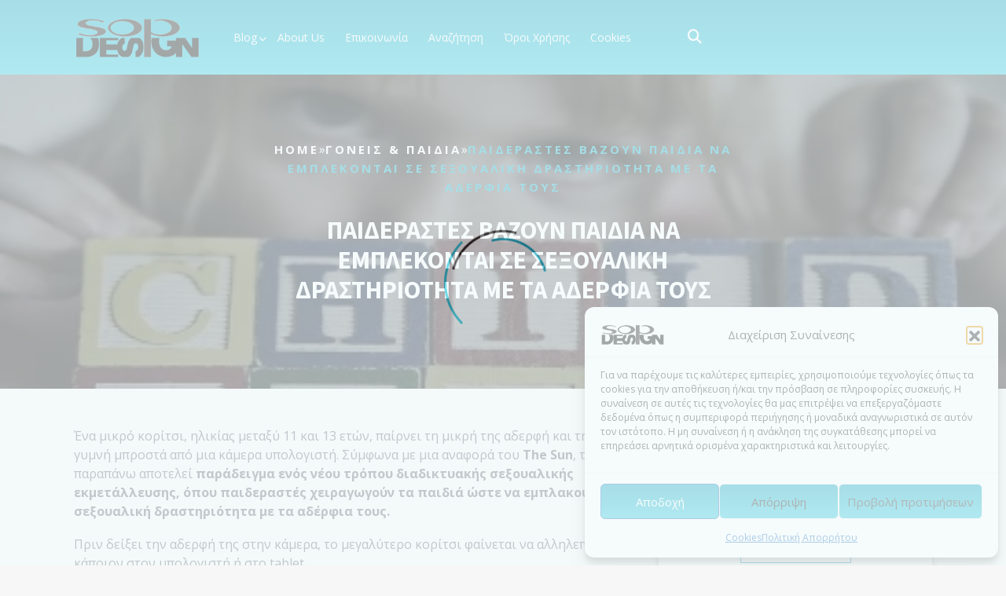

--- FILE ---
content_type: text/html; charset=UTF-8
request_url: https://sopdesign.gr/goneis-paidia/paiderastes-vazoyn-paidia-na-empleko/
body_size: 27979
content:
<!DOCTYPE html>
<html lang="el" class="no-js no-svg">
<head>
	<meta charset="UTF-8">
	<meta name="viewport" content="width=device-width, initial-scale=1">
	<meta name='robots' content='index, follow, max-image-preview:large, max-snippet:-1, max-video-preview:-1' />

	<!-- This site is optimized with the Yoast SEO plugin v26.7 - https://yoast.com/wordpress/plugins/seo/ -->
	<title>Παιδεραστές βάζουν παιδιά να εμπλέκονται σε σεξουαλική δραστηριότητα με τα αδέρφια τους | SOP Design</title>
	<meta name="description" content="Ένα μικρό κορίτσι, ηλικίας μεταξύ 11 και 13 ετών, παίρνει τη μικρή της αδερφή και την κρατά γυμνή μπροστά από μια κάμερα υπολογιστή. Σύμφωνα με μια αναφορά του The Sun, το παραπάνω αποτελεί παράδειγμα ενός νέου τρόπου διαδικτυακής σεξουαλικής εκμετάλλευσης, όπου παιδεραστές χειραγωγούν τα παιδιά ώστε να εμπλακούν σε σεξουαλική δραστηριότητα με τα αδέρφια τους." />
	<link rel="canonical" href="https://sopdesign.gr/goneis-paidia/paiderastes-vazoyn-paidia-na-empleko/" />
	<meta property="og:locale" content="el_GR" />
	<meta property="og:type" content="article" />
	<meta property="og:title" content="Παιδεραστές βάζουν παιδιά να εμπλέκονται σε σεξουαλική δραστηριότητα με τα αδέρφια τους | SOP Design" />
	<meta property="og:description" content="Ένα μικρό κορίτσι, ηλικίας μεταξύ 11 και 13 ετών, παίρνει τη μικρή της αδερφή και την κρατά γυμνή μπροστά από μια κάμερα υπολογιστή. Σύμφωνα με μια αναφορά του The Sun, το παραπάνω αποτελεί παράδειγμα ενός νέου τρόπου διαδικτυακής σεξουαλικής εκμετάλλευσης, όπου παιδεραστές χειραγωγούν τα παιδιά ώστε να εμπλακούν σε σεξουαλική δραστηριότητα με τα αδέρφια τους." />
	<meta property="og:url" content="https://sopdesign.gr/goneis-paidia/paiderastes-vazoyn-paidia-na-empleko/" />
	<meta property="og:site_name" content="SOP Design" />
	<meta property="article:published_time" content="2021-04-07T23:55:00+00:00" />
	<meta property="article:modified_time" content="2023-05-15T23:58:07+00:00" />
	<meta property="og:image" content="https://sopdesign.gr/wp-content/uploads/2023/05/child-abuse-e1684194954255.webp" />
	<meta property="og:image:width" content="450" />
	<meta property="og:image:height" content="250" />
	<meta property="og:image:type" content="image/webp" />
	<meta name="author" content="SOP Design" />
	<meta name="twitter:card" content="summary_large_image" />
	<meta name="twitter:label1" content="Συντάχθηκε από" />
	<meta name="twitter:data1" content="SOP Design" />
	<meta name="twitter:label2" content="Εκτιμώμενος χρόνος ανάγνωσης" />
	<meta name="twitter:data2" content="7 λεπτά" />
	<script type="application/ld+json" class="yoast-schema-graph">{"@context":"https://schema.org","@graph":[{"@type":"Article","@id":"https://sopdesign.gr/goneis-paidia/paiderastes-vazoyn-paidia-na-empleko/#article","isPartOf":{"@id":"https://sopdesign.gr/goneis-paidia/paiderastes-vazoyn-paidia-na-empleko/"},"author":{"name":"SOP Design","@id":"https://sopdesign.gr/#/schema/person/ba55f86ea818e36f0cd281bd3ac86066"},"headline":"Παιδεραστές βάζουν παιδιά να εμπλέκονται σε σεξουαλική δραστηριότητα με τα αδέρφια τους","datePublished":"2021-04-07T23:55:00+00:00","dateModified":"2023-05-15T23:58:07+00:00","mainEntityOfPage":{"@id":"https://sopdesign.gr/goneis-paidia/paiderastes-vazoyn-paidia-na-empleko/"},"wordCount":71,"commentCount":0,"publisher":{"@id":"https://sopdesign.gr/#organization"},"image":{"@id":"https://sopdesign.gr/goneis-paidia/paiderastes-vazoyn-paidia-na-empleko/#primaryimage"},"thumbnailUrl":"https://sopdesign.gr/wp-content/uploads/2023/05/child-abuse-e1684194954255.webp","articleSection":["Γονείς &amp; Παιδιά"],"inLanguage":"el","potentialAction":[{"@type":"CommentAction","name":"Comment","target":["https://sopdesign.gr/goneis-paidia/paiderastes-vazoyn-paidia-na-empleko/#respond"]}]},{"@type":"WebPage","@id":"https://sopdesign.gr/goneis-paidia/paiderastes-vazoyn-paidia-na-empleko/","url":"https://sopdesign.gr/goneis-paidia/paiderastes-vazoyn-paidia-na-empleko/","name":"Παιδεραστές βάζουν παιδιά να εμπλέκονται σε σεξουαλική δραστηριότητα με τα αδέρφια τους | SOP Design","isPartOf":{"@id":"https://sopdesign.gr/#website"},"primaryImageOfPage":{"@id":"https://sopdesign.gr/goneis-paidia/paiderastes-vazoyn-paidia-na-empleko/#primaryimage"},"image":{"@id":"https://sopdesign.gr/goneis-paidia/paiderastes-vazoyn-paidia-na-empleko/#primaryimage"},"thumbnailUrl":"https://sopdesign.gr/wp-content/uploads/2023/05/child-abuse-e1684194954255.webp","datePublished":"2021-04-07T23:55:00+00:00","dateModified":"2023-05-15T23:58:07+00:00","description":"Ένα μικρό κορίτσι, ηλικίας μεταξύ 11 και 13 ετών, παίρνει τη μικρή της αδερφή και την κρατά γυμνή μπροστά από μια κάμερα υπολογιστή. Σύμφωνα με μια αναφορά του The Sun, το παραπάνω αποτελεί παράδειγμα ενός νέου τρόπου διαδικτυακής σεξουαλικής εκμετάλλευσης, όπου παιδεραστές χειραγωγούν τα παιδιά ώστε να εμπλακούν σε σεξουαλική δραστηριότητα με τα αδέρφια τους.","breadcrumb":{"@id":"https://sopdesign.gr/goneis-paidia/paiderastes-vazoyn-paidia-na-empleko/#breadcrumb"},"inLanguage":"el","potentialAction":[{"@type":"ReadAction","target":["https://sopdesign.gr/goneis-paidia/paiderastes-vazoyn-paidia-na-empleko/"]}]},{"@type":"ImageObject","inLanguage":"el","@id":"https://sopdesign.gr/goneis-paidia/paiderastes-vazoyn-paidia-na-empleko/#primaryimage","url":"https://sopdesign.gr/wp-content/uploads/2023/05/child-abuse-e1684194954255.webp","contentUrl":"https://sopdesign.gr/wp-content/uploads/2023/05/child-abuse-e1684194954255.webp","width":450,"height":250},{"@type":"BreadcrumbList","@id":"https://sopdesign.gr/goneis-paidia/paiderastes-vazoyn-paidia-na-empleko/#breadcrumb","itemListElement":[{"@type":"ListItem","position":1,"name":"Αρχική","item":"https://sopdesign.gr/"},{"@type":"ListItem","position":2,"name":"Blog","item":"https://sopdesign.gr/blog/"},{"@type":"ListItem","position":3,"name":"Γονείς &amp; Παιδιά","item":"https://sopdesign.gr/blogs/goneis-paidia/"},{"@type":"ListItem","position":4,"name":"Παιδεραστές βάζουν παιδιά να εμπλέκονται σε σεξουαλική δραστηριότητα με τα αδέρφια τους"}]},{"@type":"WebSite","@id":"https://sopdesign.gr/#website","url":"https://sopdesign.gr/","name":"SOP Design","description":"Ενημέρωση σχετικά με την ασφάλεια στο διαδίκτυο","publisher":{"@id":"https://sopdesign.gr/#organization"},"potentialAction":[{"@type":"SearchAction","target":{"@type":"EntryPoint","urlTemplate":"https://sopdesign.gr/?s={search_term_string}"},"query-input":{"@type":"PropertyValueSpecification","valueRequired":true,"valueName":"search_term_string"}}],"inLanguage":"el"},{"@type":"Organization","@id":"https://sopdesign.gr/#organization","name":"SOP Design","url":"https://sopdesign.gr/","logo":{"@type":"ImageObject","inLanguage":"el","@id":"https://sopdesign.gr/#/schema/logo/image/","url":"https://sopdesign.gr/wp-content/uploads/2023/04/cropped-cropped-SOP_Design_logo_sq.png","contentUrl":"https://sopdesign.gr/wp-content/uploads/2023/04/cropped-cropped-SOP_Design_logo_sq.png","width":514,"height":250,"caption":"SOP Design"},"image":{"@id":"https://sopdesign.gr/#/schema/logo/image/"}},{"@type":"Person","@id":"https://sopdesign.gr/#/schema/person/ba55f86ea818e36f0cd281bd3ac86066","name":"SOP Design","sameAs":["https://sopdesign.gr"]}]}</script>
	<!-- / Yoast SEO plugin. -->


<link rel='dns-prefetch' href='//challenges.cloudflare.com' />
<link rel='dns-prefetch' href='//fonts.googleapis.com' />
<link rel="alternate" type="application/rss+xml" title="Ροή RSS &raquo; SOP Design" href="https://sopdesign.gr/feed/" />
<link rel="alternate" type="application/rss+xml" title="Ροή Σχολίων &raquo; SOP Design" href="https://sopdesign.gr/comments/feed/" />
<link rel="alternate" type="application/rss+xml" title="Ροή Σχολίων SOP Design &raquo; Παιδεραστές βάζουν παιδιά να εμπλέκονται σε σεξουαλική δραστηριότητα με τα αδέρφια τους" href="https://sopdesign.gr/goneis-paidia/paiderastes-vazoyn-paidia-na-empleko/feed/" />
<link rel="alternate" title="oEmbed (JSON)" type="application/json+oembed" href="https://sopdesign.gr/wp-json/oembed/1.0/embed?url=https%3A%2F%2Fsopdesign.gr%2Fgoneis-paidia%2Fpaiderastes-vazoyn-paidia-na-empleko%2F" />
<link rel="alternate" title="oEmbed (XML)" type="text/xml+oembed" href="https://sopdesign.gr/wp-json/oembed/1.0/embed?url=https%3A%2F%2Fsopdesign.gr%2Fgoneis-paidia%2Fpaiderastes-vazoyn-paidia-na-empleko%2F&#038;format=xml" />
<style id='wp-img-auto-sizes-contain-inline-css' type='text/css'>
img:is([sizes=auto i],[sizes^="auto," i]){contain-intrinsic-size:3000px 1500px}
/*# sourceURL=wp-img-auto-sizes-contain-inline-css */
</style>
<style id='wp-emoji-styles-inline-css' type='text/css'>

	img.wp-smiley, img.emoji {
		display: inline !important;
		border: none !important;
		box-shadow: none !important;
		height: 1em !important;
		width: 1em !important;
		margin: 0 0.07em !important;
		vertical-align: -0.1em !important;
		background: none !important;
		padding: 0 !important;
	}
/*# sourceURL=wp-emoji-styles-inline-css */
</style>
<style id='wp-block-library-inline-css' type='text/css'>
:root{--wp-block-synced-color:#7a00df;--wp-block-synced-color--rgb:122,0,223;--wp-bound-block-color:var(--wp-block-synced-color);--wp-editor-canvas-background:#ddd;--wp-admin-theme-color:#007cba;--wp-admin-theme-color--rgb:0,124,186;--wp-admin-theme-color-darker-10:#006ba1;--wp-admin-theme-color-darker-10--rgb:0,107,160.5;--wp-admin-theme-color-darker-20:#005a87;--wp-admin-theme-color-darker-20--rgb:0,90,135;--wp-admin-border-width-focus:2px}@media (min-resolution:192dpi){:root{--wp-admin-border-width-focus:1.5px}}.wp-element-button{cursor:pointer}:root .has-very-light-gray-background-color{background-color:#eee}:root .has-very-dark-gray-background-color{background-color:#313131}:root .has-very-light-gray-color{color:#eee}:root .has-very-dark-gray-color{color:#313131}:root .has-vivid-green-cyan-to-vivid-cyan-blue-gradient-background{background:linear-gradient(135deg,#00d084,#0693e3)}:root .has-purple-crush-gradient-background{background:linear-gradient(135deg,#34e2e4,#4721fb 50%,#ab1dfe)}:root .has-hazy-dawn-gradient-background{background:linear-gradient(135deg,#faaca8,#dad0ec)}:root .has-subdued-olive-gradient-background{background:linear-gradient(135deg,#fafae1,#67a671)}:root .has-atomic-cream-gradient-background{background:linear-gradient(135deg,#fdd79a,#004a59)}:root .has-nightshade-gradient-background{background:linear-gradient(135deg,#330968,#31cdcf)}:root .has-midnight-gradient-background{background:linear-gradient(135deg,#020381,#2874fc)}:root{--wp--preset--font-size--normal:16px;--wp--preset--font-size--huge:42px}.has-regular-font-size{font-size:1em}.has-larger-font-size{font-size:2.625em}.has-normal-font-size{font-size:var(--wp--preset--font-size--normal)}.has-huge-font-size{font-size:var(--wp--preset--font-size--huge)}.has-text-align-center{text-align:center}.has-text-align-left{text-align:left}.has-text-align-right{text-align:right}.has-fit-text{white-space:nowrap!important}#end-resizable-editor-section{display:none}.aligncenter{clear:both}.items-justified-left{justify-content:flex-start}.items-justified-center{justify-content:center}.items-justified-right{justify-content:flex-end}.items-justified-space-between{justify-content:space-between}.screen-reader-text{border:0;clip-path:inset(50%);height:1px;margin:-1px;overflow:hidden;padding:0;position:absolute;width:1px;word-wrap:normal!important}.screen-reader-text:focus{background-color:#ddd;clip-path:none;color:#444;display:block;font-size:1em;height:auto;left:5px;line-height:normal;padding:15px 23px 14px;text-decoration:none;top:5px;width:auto;z-index:100000}html :where(.has-border-color){border-style:solid}html :where([style*=border-top-color]){border-top-style:solid}html :where([style*=border-right-color]){border-right-style:solid}html :where([style*=border-bottom-color]){border-bottom-style:solid}html :where([style*=border-left-color]){border-left-style:solid}html :where([style*=border-width]){border-style:solid}html :where([style*=border-top-width]){border-top-style:solid}html :where([style*=border-right-width]){border-right-style:solid}html :where([style*=border-bottom-width]){border-bottom-style:solid}html :where([style*=border-left-width]){border-left-style:solid}html :where(img[class*=wp-image-]){height:auto;max-width:100%}:where(figure){margin:0 0 1em}html :where(.is-position-sticky){--wp-admin--admin-bar--position-offset:var(--wp-admin--admin-bar--height,0px)}@media screen and (max-width:600px){html :where(.is-position-sticky){--wp-admin--admin-bar--position-offset:0px}}

/*# sourceURL=wp-block-library-inline-css */
</style><style id='wp-block-heading-inline-css' type='text/css'>
h1:where(.wp-block-heading).has-background,h2:where(.wp-block-heading).has-background,h3:where(.wp-block-heading).has-background,h4:where(.wp-block-heading).has-background,h5:where(.wp-block-heading).has-background,h6:where(.wp-block-heading).has-background{padding:1.25em 2.375em}h1.has-text-align-left[style*=writing-mode]:where([style*=vertical-lr]),h1.has-text-align-right[style*=writing-mode]:where([style*=vertical-rl]),h2.has-text-align-left[style*=writing-mode]:where([style*=vertical-lr]),h2.has-text-align-right[style*=writing-mode]:where([style*=vertical-rl]),h3.has-text-align-left[style*=writing-mode]:where([style*=vertical-lr]),h3.has-text-align-right[style*=writing-mode]:where([style*=vertical-rl]),h4.has-text-align-left[style*=writing-mode]:where([style*=vertical-lr]),h4.has-text-align-right[style*=writing-mode]:where([style*=vertical-rl]),h5.has-text-align-left[style*=writing-mode]:where([style*=vertical-lr]),h5.has-text-align-right[style*=writing-mode]:where([style*=vertical-rl]),h6.has-text-align-left[style*=writing-mode]:where([style*=vertical-lr]),h6.has-text-align-right[style*=writing-mode]:where([style*=vertical-rl]){rotate:180deg}
/*# sourceURL=https://sopdesign.gr/wp-includes/blocks/heading/style.min.css */
</style>
<style id='wp-block-image-inline-css' type='text/css'>
.wp-block-image>a,.wp-block-image>figure>a{display:inline-block}.wp-block-image img{box-sizing:border-box;height:auto;max-width:100%;vertical-align:bottom}@media not (prefers-reduced-motion){.wp-block-image img.hide{visibility:hidden}.wp-block-image img.show{animation:show-content-image .4s}}.wp-block-image[style*=border-radius] img,.wp-block-image[style*=border-radius]>a{border-radius:inherit}.wp-block-image.has-custom-border img{box-sizing:border-box}.wp-block-image.aligncenter{text-align:center}.wp-block-image.alignfull>a,.wp-block-image.alignwide>a{width:100%}.wp-block-image.alignfull img,.wp-block-image.alignwide img{height:auto;width:100%}.wp-block-image .aligncenter,.wp-block-image .alignleft,.wp-block-image .alignright,.wp-block-image.aligncenter,.wp-block-image.alignleft,.wp-block-image.alignright{display:table}.wp-block-image .aligncenter>figcaption,.wp-block-image .alignleft>figcaption,.wp-block-image .alignright>figcaption,.wp-block-image.aligncenter>figcaption,.wp-block-image.alignleft>figcaption,.wp-block-image.alignright>figcaption{caption-side:bottom;display:table-caption}.wp-block-image .alignleft{float:left;margin:.5em 1em .5em 0}.wp-block-image .alignright{float:right;margin:.5em 0 .5em 1em}.wp-block-image .aligncenter{margin-left:auto;margin-right:auto}.wp-block-image :where(figcaption){margin-bottom:1em;margin-top:.5em}.wp-block-image.is-style-circle-mask img{border-radius:9999px}@supports ((-webkit-mask-image:none) or (mask-image:none)) or (-webkit-mask-image:none){.wp-block-image.is-style-circle-mask img{border-radius:0;-webkit-mask-image:url('data:image/svg+xml;utf8,<svg viewBox="0 0 100 100" xmlns="http://www.w3.org/2000/svg"><circle cx="50" cy="50" r="50"/></svg>');mask-image:url('data:image/svg+xml;utf8,<svg viewBox="0 0 100 100" xmlns="http://www.w3.org/2000/svg"><circle cx="50" cy="50" r="50"/></svg>');mask-mode:alpha;-webkit-mask-position:center;mask-position:center;-webkit-mask-repeat:no-repeat;mask-repeat:no-repeat;-webkit-mask-size:contain;mask-size:contain}}:root :where(.wp-block-image.is-style-rounded img,.wp-block-image .is-style-rounded img){border-radius:9999px}.wp-block-image figure{margin:0}.wp-lightbox-container{display:flex;flex-direction:column;position:relative}.wp-lightbox-container img{cursor:zoom-in}.wp-lightbox-container img:hover+button{opacity:1}.wp-lightbox-container button{align-items:center;backdrop-filter:blur(16px) saturate(180%);background-color:#5a5a5a40;border:none;border-radius:4px;cursor:zoom-in;display:flex;height:20px;justify-content:center;opacity:0;padding:0;position:absolute;right:16px;text-align:center;top:16px;width:20px;z-index:100}@media not (prefers-reduced-motion){.wp-lightbox-container button{transition:opacity .2s ease}}.wp-lightbox-container button:focus-visible{outline:3px auto #5a5a5a40;outline:3px auto -webkit-focus-ring-color;outline-offset:3px}.wp-lightbox-container button:hover{cursor:pointer;opacity:1}.wp-lightbox-container button:focus{opacity:1}.wp-lightbox-container button:focus,.wp-lightbox-container button:hover,.wp-lightbox-container button:not(:hover):not(:active):not(.has-background){background-color:#5a5a5a40;border:none}.wp-lightbox-overlay{box-sizing:border-box;cursor:zoom-out;height:100vh;left:0;overflow:hidden;position:fixed;top:0;visibility:hidden;width:100%;z-index:100000}.wp-lightbox-overlay .close-button{align-items:center;cursor:pointer;display:flex;justify-content:center;min-height:40px;min-width:40px;padding:0;position:absolute;right:calc(env(safe-area-inset-right) + 16px);top:calc(env(safe-area-inset-top) + 16px);z-index:5000000}.wp-lightbox-overlay .close-button:focus,.wp-lightbox-overlay .close-button:hover,.wp-lightbox-overlay .close-button:not(:hover):not(:active):not(.has-background){background:none;border:none}.wp-lightbox-overlay .lightbox-image-container{height:var(--wp--lightbox-container-height);left:50%;overflow:hidden;position:absolute;top:50%;transform:translate(-50%,-50%);transform-origin:top left;width:var(--wp--lightbox-container-width);z-index:9999999999}.wp-lightbox-overlay .wp-block-image{align-items:center;box-sizing:border-box;display:flex;height:100%;justify-content:center;margin:0;position:relative;transform-origin:0 0;width:100%;z-index:3000000}.wp-lightbox-overlay .wp-block-image img{height:var(--wp--lightbox-image-height);min-height:var(--wp--lightbox-image-height);min-width:var(--wp--lightbox-image-width);width:var(--wp--lightbox-image-width)}.wp-lightbox-overlay .wp-block-image figcaption{display:none}.wp-lightbox-overlay button{background:none;border:none}.wp-lightbox-overlay .scrim{background-color:#fff;height:100%;opacity:.9;position:absolute;width:100%;z-index:2000000}.wp-lightbox-overlay.active{visibility:visible}@media not (prefers-reduced-motion){.wp-lightbox-overlay.active{animation:turn-on-visibility .25s both}.wp-lightbox-overlay.active img{animation:turn-on-visibility .35s both}.wp-lightbox-overlay.show-closing-animation:not(.active){animation:turn-off-visibility .35s both}.wp-lightbox-overlay.show-closing-animation:not(.active) img{animation:turn-off-visibility .25s both}.wp-lightbox-overlay.zoom.active{animation:none;opacity:1;visibility:visible}.wp-lightbox-overlay.zoom.active .lightbox-image-container{animation:lightbox-zoom-in .4s}.wp-lightbox-overlay.zoom.active .lightbox-image-container img{animation:none}.wp-lightbox-overlay.zoom.active .scrim{animation:turn-on-visibility .4s forwards}.wp-lightbox-overlay.zoom.show-closing-animation:not(.active){animation:none}.wp-lightbox-overlay.zoom.show-closing-animation:not(.active) .lightbox-image-container{animation:lightbox-zoom-out .4s}.wp-lightbox-overlay.zoom.show-closing-animation:not(.active) .lightbox-image-container img{animation:none}.wp-lightbox-overlay.zoom.show-closing-animation:not(.active) .scrim{animation:turn-off-visibility .4s forwards}}@keyframes show-content-image{0%{visibility:hidden}99%{visibility:hidden}to{visibility:visible}}@keyframes turn-on-visibility{0%{opacity:0}to{opacity:1}}@keyframes turn-off-visibility{0%{opacity:1;visibility:visible}99%{opacity:0;visibility:visible}to{opacity:0;visibility:hidden}}@keyframes lightbox-zoom-in{0%{transform:translate(calc((-100vw + var(--wp--lightbox-scrollbar-width))/2 + var(--wp--lightbox-initial-left-position)),calc(-50vh + var(--wp--lightbox-initial-top-position))) scale(var(--wp--lightbox-scale))}to{transform:translate(-50%,-50%) scale(1)}}@keyframes lightbox-zoom-out{0%{transform:translate(-50%,-50%) scale(1);visibility:visible}99%{visibility:visible}to{transform:translate(calc((-100vw + var(--wp--lightbox-scrollbar-width))/2 + var(--wp--lightbox-initial-left-position)),calc(-50vh + var(--wp--lightbox-initial-top-position))) scale(var(--wp--lightbox-scale));visibility:hidden}}
/*# sourceURL=https://sopdesign.gr/wp-includes/blocks/image/style.min.css */
</style>
<style id='wp-block-image-theme-inline-css' type='text/css'>
:root :where(.wp-block-image figcaption){color:#555;font-size:13px;text-align:center}.is-dark-theme :root :where(.wp-block-image figcaption){color:#ffffffa6}.wp-block-image{margin:0 0 1em}
/*# sourceURL=https://sopdesign.gr/wp-includes/blocks/image/theme.min.css */
</style>
<style id='wp-block-latest-posts-inline-css' type='text/css'>
.wp-block-latest-posts{box-sizing:border-box}.wp-block-latest-posts.alignleft{margin-right:2em}.wp-block-latest-posts.alignright{margin-left:2em}.wp-block-latest-posts.wp-block-latest-posts__list{list-style:none}.wp-block-latest-posts.wp-block-latest-posts__list li{clear:both;overflow-wrap:break-word}.wp-block-latest-posts.is-grid{display:flex;flex-wrap:wrap}.wp-block-latest-posts.is-grid li{margin:0 1.25em 1.25em 0;width:100%}@media (min-width:600px){.wp-block-latest-posts.columns-2 li{width:calc(50% - .625em)}.wp-block-latest-posts.columns-2 li:nth-child(2n){margin-right:0}.wp-block-latest-posts.columns-3 li{width:calc(33.33333% - .83333em)}.wp-block-latest-posts.columns-3 li:nth-child(3n){margin-right:0}.wp-block-latest-posts.columns-4 li{width:calc(25% - .9375em)}.wp-block-latest-posts.columns-4 li:nth-child(4n){margin-right:0}.wp-block-latest-posts.columns-5 li{width:calc(20% - 1em)}.wp-block-latest-posts.columns-5 li:nth-child(5n){margin-right:0}.wp-block-latest-posts.columns-6 li{width:calc(16.66667% - 1.04167em)}.wp-block-latest-posts.columns-6 li:nth-child(6n){margin-right:0}}:root :where(.wp-block-latest-posts.is-grid){padding:0}:root :where(.wp-block-latest-posts.wp-block-latest-posts__list){padding-left:0}.wp-block-latest-posts__post-author,.wp-block-latest-posts__post-date{display:block;font-size:.8125em}.wp-block-latest-posts__post-excerpt,.wp-block-latest-posts__post-full-content{margin-bottom:1em;margin-top:.5em}.wp-block-latest-posts__featured-image a{display:inline-block}.wp-block-latest-posts__featured-image img{height:auto;max-width:100%;width:auto}.wp-block-latest-posts__featured-image.alignleft{float:left;margin-right:1em}.wp-block-latest-posts__featured-image.alignright{float:right;margin-left:1em}.wp-block-latest-posts__featured-image.aligncenter{margin-bottom:1em;text-align:center}
/*# sourceURL=https://sopdesign.gr/wp-includes/blocks/latest-posts/style.min.css */
</style>
<style id='wp-block-search-inline-css' type='text/css'>
.wp-block-search__button{margin-left:10px;word-break:normal}.wp-block-search__button.has-icon{line-height:0}.wp-block-search__button svg{height:1.25em;min-height:24px;min-width:24px;width:1.25em;fill:currentColor;vertical-align:text-bottom}:where(.wp-block-search__button){border:1px solid #ccc;padding:6px 10px}.wp-block-search__inside-wrapper{display:flex;flex:auto;flex-wrap:nowrap;max-width:100%}.wp-block-search__label{width:100%}.wp-block-search.wp-block-search__button-only .wp-block-search__button{box-sizing:border-box;display:flex;flex-shrink:0;justify-content:center;margin-left:0;max-width:100%}.wp-block-search.wp-block-search__button-only .wp-block-search__inside-wrapper{min-width:0!important;transition-property:width}.wp-block-search.wp-block-search__button-only .wp-block-search__input{flex-basis:100%;transition-duration:.3s}.wp-block-search.wp-block-search__button-only.wp-block-search__searchfield-hidden,.wp-block-search.wp-block-search__button-only.wp-block-search__searchfield-hidden .wp-block-search__inside-wrapper{overflow:hidden}.wp-block-search.wp-block-search__button-only.wp-block-search__searchfield-hidden .wp-block-search__input{border-left-width:0!important;border-right-width:0!important;flex-basis:0;flex-grow:0;margin:0;min-width:0!important;padding-left:0!important;padding-right:0!important;width:0!important}:where(.wp-block-search__input){appearance:none;border:1px solid #949494;flex-grow:1;font-family:inherit;font-size:inherit;font-style:inherit;font-weight:inherit;letter-spacing:inherit;line-height:inherit;margin-left:0;margin-right:0;min-width:3rem;padding:8px;text-decoration:unset!important;text-transform:inherit}:where(.wp-block-search__button-inside .wp-block-search__inside-wrapper){background-color:#fff;border:1px solid #949494;box-sizing:border-box;padding:4px}:where(.wp-block-search__button-inside .wp-block-search__inside-wrapper) .wp-block-search__input{border:none;border-radius:0;padding:0 4px}:where(.wp-block-search__button-inside .wp-block-search__inside-wrapper) .wp-block-search__input:focus{outline:none}:where(.wp-block-search__button-inside .wp-block-search__inside-wrapper) :where(.wp-block-search__button){padding:4px 8px}.wp-block-search.aligncenter .wp-block-search__inside-wrapper{margin:auto}.wp-block[data-align=right] .wp-block-search.wp-block-search__button-only .wp-block-search__inside-wrapper{float:right}
/*# sourceURL=https://sopdesign.gr/wp-includes/blocks/search/style.min.css */
</style>
<style id='wp-block-search-theme-inline-css' type='text/css'>
.wp-block-search .wp-block-search__label{font-weight:700}.wp-block-search__button{border:1px solid #ccc;padding:.375em .625em}
/*# sourceURL=https://sopdesign.gr/wp-includes/blocks/search/theme.min.css */
</style>
<style id='wp-block-tag-cloud-inline-css' type='text/css'>
.wp-block-tag-cloud{box-sizing:border-box}.wp-block-tag-cloud.aligncenter{justify-content:center;text-align:center}.wp-block-tag-cloud a{display:inline-block;margin-right:5px}.wp-block-tag-cloud span{display:inline-block;margin-left:5px;text-decoration:none}:root :where(.wp-block-tag-cloud.is-style-outline){display:flex;flex-wrap:wrap;gap:1ch}:root :where(.wp-block-tag-cloud.is-style-outline a){border:1px solid;font-size:unset!important;margin-right:0;padding:1ch 2ch;text-decoration:none!important}
/*# sourceURL=https://sopdesign.gr/wp-includes/blocks/tag-cloud/style.min.css */
</style>
<style id='wp-block-group-inline-css' type='text/css'>
.wp-block-group{box-sizing:border-box}:where(.wp-block-group.wp-block-group-is-layout-constrained){position:relative}
/*# sourceURL=https://sopdesign.gr/wp-includes/blocks/group/style.min.css */
</style>
<style id='wp-block-group-theme-inline-css' type='text/css'>
:where(.wp-block-group.has-background){padding:1.25em 2.375em}
/*# sourceURL=https://sopdesign.gr/wp-includes/blocks/group/theme.min.css */
</style>
<style id='wp-block-paragraph-inline-css' type='text/css'>
.is-small-text{font-size:.875em}.is-regular-text{font-size:1em}.is-large-text{font-size:2.25em}.is-larger-text{font-size:3em}.has-drop-cap:not(:focus):first-letter{float:left;font-size:8.4em;font-style:normal;font-weight:100;line-height:.68;margin:.05em .1em 0 0;text-transform:uppercase}body.rtl .has-drop-cap:not(:focus):first-letter{float:none;margin-left:.1em}p.has-drop-cap.has-background{overflow:hidden}:root :where(p.has-background){padding:1.25em 2.375em}:where(p.has-text-color:not(.has-link-color)) a{color:inherit}p.has-text-align-left[style*="writing-mode:vertical-lr"],p.has-text-align-right[style*="writing-mode:vertical-rl"]{rotate:180deg}
/*# sourceURL=https://sopdesign.gr/wp-includes/blocks/paragraph/style.min.css */
</style>
<style id='global-styles-inline-css' type='text/css'>
:root{--wp--preset--aspect-ratio--square: 1;--wp--preset--aspect-ratio--4-3: 4/3;--wp--preset--aspect-ratio--3-4: 3/4;--wp--preset--aspect-ratio--3-2: 3/2;--wp--preset--aspect-ratio--2-3: 2/3;--wp--preset--aspect-ratio--16-9: 16/9;--wp--preset--aspect-ratio--9-16: 9/16;--wp--preset--color--black: #000000;--wp--preset--color--cyan-bluish-gray: #abb8c3;--wp--preset--color--white: #ffffff;--wp--preset--color--pale-pink: #f78da7;--wp--preset--color--vivid-red: #cf2e2e;--wp--preset--color--luminous-vivid-orange: #ff6900;--wp--preset--color--luminous-vivid-amber: #fcb900;--wp--preset--color--light-green-cyan: #7bdcb5;--wp--preset--color--vivid-green-cyan: #00d084;--wp--preset--color--pale-cyan-blue: #8ed1fc;--wp--preset--color--vivid-cyan-blue: #0693e3;--wp--preset--color--vivid-purple: #9b51e0;--wp--preset--gradient--vivid-cyan-blue-to-vivid-purple: linear-gradient(135deg,rgb(6,147,227) 0%,rgb(155,81,224) 100%);--wp--preset--gradient--light-green-cyan-to-vivid-green-cyan: linear-gradient(135deg,rgb(122,220,180) 0%,rgb(0,208,130) 100%);--wp--preset--gradient--luminous-vivid-amber-to-luminous-vivid-orange: linear-gradient(135deg,rgb(252,185,0) 0%,rgb(255,105,0) 100%);--wp--preset--gradient--luminous-vivid-orange-to-vivid-red: linear-gradient(135deg,rgb(255,105,0) 0%,rgb(207,46,46) 100%);--wp--preset--gradient--very-light-gray-to-cyan-bluish-gray: linear-gradient(135deg,rgb(238,238,238) 0%,rgb(169,184,195) 100%);--wp--preset--gradient--cool-to-warm-spectrum: linear-gradient(135deg,rgb(74,234,220) 0%,rgb(151,120,209) 20%,rgb(207,42,186) 40%,rgb(238,44,130) 60%,rgb(251,105,98) 80%,rgb(254,248,76) 100%);--wp--preset--gradient--blush-light-purple: linear-gradient(135deg,rgb(255,206,236) 0%,rgb(152,150,240) 100%);--wp--preset--gradient--blush-bordeaux: linear-gradient(135deg,rgb(254,205,165) 0%,rgb(254,45,45) 50%,rgb(107,0,62) 100%);--wp--preset--gradient--luminous-dusk: linear-gradient(135deg,rgb(255,203,112) 0%,rgb(199,81,192) 50%,rgb(65,88,208) 100%);--wp--preset--gradient--pale-ocean: linear-gradient(135deg,rgb(255,245,203) 0%,rgb(182,227,212) 50%,rgb(51,167,181) 100%);--wp--preset--gradient--electric-grass: linear-gradient(135deg,rgb(202,248,128) 0%,rgb(113,206,126) 100%);--wp--preset--gradient--midnight: linear-gradient(135deg,rgb(2,3,129) 0%,rgb(40,116,252) 100%);--wp--preset--font-size--small: 13px;--wp--preset--font-size--medium: 20px;--wp--preset--font-size--large: 36px;--wp--preset--font-size--x-large: 42px;--wp--preset--spacing--20: 0.44rem;--wp--preset--spacing--30: 0.67rem;--wp--preset--spacing--40: 1rem;--wp--preset--spacing--50: 1.5rem;--wp--preset--spacing--60: 2.25rem;--wp--preset--spacing--70: 3.38rem;--wp--preset--spacing--80: 5.06rem;--wp--preset--shadow--natural: 6px 6px 9px rgba(0, 0, 0, 0.2);--wp--preset--shadow--deep: 12px 12px 50px rgba(0, 0, 0, 0.4);--wp--preset--shadow--sharp: 6px 6px 0px rgba(0, 0, 0, 0.2);--wp--preset--shadow--outlined: 6px 6px 0px -3px rgb(255, 255, 255), 6px 6px rgb(0, 0, 0);--wp--preset--shadow--crisp: 6px 6px 0px rgb(0, 0, 0);}:where(.is-layout-flex){gap: 0.5em;}:where(.is-layout-grid){gap: 0.5em;}body .is-layout-flex{display: flex;}.is-layout-flex{flex-wrap: wrap;align-items: center;}.is-layout-flex > :is(*, div){margin: 0;}body .is-layout-grid{display: grid;}.is-layout-grid > :is(*, div){margin: 0;}:where(.wp-block-columns.is-layout-flex){gap: 2em;}:where(.wp-block-columns.is-layout-grid){gap: 2em;}:where(.wp-block-post-template.is-layout-flex){gap: 1.25em;}:where(.wp-block-post-template.is-layout-grid){gap: 1.25em;}.has-black-color{color: var(--wp--preset--color--black) !important;}.has-cyan-bluish-gray-color{color: var(--wp--preset--color--cyan-bluish-gray) !important;}.has-white-color{color: var(--wp--preset--color--white) !important;}.has-pale-pink-color{color: var(--wp--preset--color--pale-pink) !important;}.has-vivid-red-color{color: var(--wp--preset--color--vivid-red) !important;}.has-luminous-vivid-orange-color{color: var(--wp--preset--color--luminous-vivid-orange) !important;}.has-luminous-vivid-amber-color{color: var(--wp--preset--color--luminous-vivid-amber) !important;}.has-light-green-cyan-color{color: var(--wp--preset--color--light-green-cyan) !important;}.has-vivid-green-cyan-color{color: var(--wp--preset--color--vivid-green-cyan) !important;}.has-pale-cyan-blue-color{color: var(--wp--preset--color--pale-cyan-blue) !important;}.has-vivid-cyan-blue-color{color: var(--wp--preset--color--vivid-cyan-blue) !important;}.has-vivid-purple-color{color: var(--wp--preset--color--vivid-purple) !important;}.has-black-background-color{background-color: var(--wp--preset--color--black) !important;}.has-cyan-bluish-gray-background-color{background-color: var(--wp--preset--color--cyan-bluish-gray) !important;}.has-white-background-color{background-color: var(--wp--preset--color--white) !important;}.has-pale-pink-background-color{background-color: var(--wp--preset--color--pale-pink) !important;}.has-vivid-red-background-color{background-color: var(--wp--preset--color--vivid-red) !important;}.has-luminous-vivid-orange-background-color{background-color: var(--wp--preset--color--luminous-vivid-orange) !important;}.has-luminous-vivid-amber-background-color{background-color: var(--wp--preset--color--luminous-vivid-amber) !important;}.has-light-green-cyan-background-color{background-color: var(--wp--preset--color--light-green-cyan) !important;}.has-vivid-green-cyan-background-color{background-color: var(--wp--preset--color--vivid-green-cyan) !important;}.has-pale-cyan-blue-background-color{background-color: var(--wp--preset--color--pale-cyan-blue) !important;}.has-vivid-cyan-blue-background-color{background-color: var(--wp--preset--color--vivid-cyan-blue) !important;}.has-vivid-purple-background-color{background-color: var(--wp--preset--color--vivid-purple) !important;}.has-black-border-color{border-color: var(--wp--preset--color--black) !important;}.has-cyan-bluish-gray-border-color{border-color: var(--wp--preset--color--cyan-bluish-gray) !important;}.has-white-border-color{border-color: var(--wp--preset--color--white) !important;}.has-pale-pink-border-color{border-color: var(--wp--preset--color--pale-pink) !important;}.has-vivid-red-border-color{border-color: var(--wp--preset--color--vivid-red) !important;}.has-luminous-vivid-orange-border-color{border-color: var(--wp--preset--color--luminous-vivid-orange) !important;}.has-luminous-vivid-amber-border-color{border-color: var(--wp--preset--color--luminous-vivid-amber) !important;}.has-light-green-cyan-border-color{border-color: var(--wp--preset--color--light-green-cyan) !important;}.has-vivid-green-cyan-border-color{border-color: var(--wp--preset--color--vivid-green-cyan) !important;}.has-pale-cyan-blue-border-color{border-color: var(--wp--preset--color--pale-cyan-blue) !important;}.has-vivid-cyan-blue-border-color{border-color: var(--wp--preset--color--vivid-cyan-blue) !important;}.has-vivid-purple-border-color{border-color: var(--wp--preset--color--vivid-purple) !important;}.has-vivid-cyan-blue-to-vivid-purple-gradient-background{background: var(--wp--preset--gradient--vivid-cyan-blue-to-vivid-purple) !important;}.has-light-green-cyan-to-vivid-green-cyan-gradient-background{background: var(--wp--preset--gradient--light-green-cyan-to-vivid-green-cyan) !important;}.has-luminous-vivid-amber-to-luminous-vivid-orange-gradient-background{background: var(--wp--preset--gradient--luminous-vivid-amber-to-luminous-vivid-orange) !important;}.has-luminous-vivid-orange-to-vivid-red-gradient-background{background: var(--wp--preset--gradient--luminous-vivid-orange-to-vivid-red) !important;}.has-very-light-gray-to-cyan-bluish-gray-gradient-background{background: var(--wp--preset--gradient--very-light-gray-to-cyan-bluish-gray) !important;}.has-cool-to-warm-spectrum-gradient-background{background: var(--wp--preset--gradient--cool-to-warm-spectrum) !important;}.has-blush-light-purple-gradient-background{background: var(--wp--preset--gradient--blush-light-purple) !important;}.has-blush-bordeaux-gradient-background{background: var(--wp--preset--gradient--blush-bordeaux) !important;}.has-luminous-dusk-gradient-background{background: var(--wp--preset--gradient--luminous-dusk) !important;}.has-pale-ocean-gradient-background{background: var(--wp--preset--gradient--pale-ocean) !important;}.has-electric-grass-gradient-background{background: var(--wp--preset--gradient--electric-grass) !important;}.has-midnight-gradient-background{background: var(--wp--preset--gradient--midnight) !important;}.has-small-font-size{font-size: var(--wp--preset--font-size--small) !important;}.has-medium-font-size{font-size: var(--wp--preset--font-size--medium) !important;}.has-large-font-size{font-size: var(--wp--preset--font-size--large) !important;}.has-x-large-font-size{font-size: var(--wp--preset--font-size--x-large) !important;}
/*# sourceURL=global-styles-inline-css */
</style>

<style id='classic-theme-styles-inline-css' type='text/css'>
/*! This file is auto-generated */
.wp-block-button__link{color:#fff;background-color:#32373c;border-radius:9999px;box-shadow:none;text-decoration:none;padding:calc(.667em + 2px) calc(1.333em + 2px);font-size:1.125em}.wp-block-file__button{background:#32373c;color:#fff;text-decoration:none}
/*# sourceURL=/wp-includes/css/classic-themes.min.css */
</style>
<link rel='stylesheet' id='contact-form-7-css' href='https://sopdesign.gr/wp-content/plugins/contact-form-7/includes/css/styles.css?ver=6.1.4' type='text/css' media='all' />
<link rel='stylesheet' id='trp-language-switcher-style-css' href='https://sopdesign.gr/wp-content/plugins/translatepress-multilingual/assets/css/trp-language-switcher.css?ver=3.0.7' type='text/css' media='all' />
<link rel='stylesheet' id='cmplz-general-css' href='https://sopdesign.gr/wp-content/plugins/complianz-gdpr/assets/css/cookieblocker.min.css?ver=1766092851' type='text/css' media='all' />
<link rel='stylesheet' id='cyber-security-services-headings-fonts-css' href='//fonts.googleapis.com/css?family=Source+Sans+Pro%3A400%2C700%2C400italic%2C700italic&#038;ver=6.9' type='text/css' media='all' />
<link rel='stylesheet' id='cyber-security-services-body-fonts-css' href='//fonts.googleapis.com/css?family=Open+Sans%3A400italic%2C700italic%2C400%2C700&#038;ver=6.9' type='text/css' media='all' />
<link rel='stylesheet' id='jost-css' href='https://sopdesign.gr/wp-content/fonts/76cd07e10add1c3a8a0bca277b4556ab.css?ver=1.0' type='text/css' media='all' />
<link rel='stylesheet' id='bootstrap-style-css' href='https://sopdesign.gr/wp-content/themes/cyber-security-services/assets/css/bootstrap.css?ver=6.9' type='text/css' media='all' />
<link rel='stylesheet' id='cyber-security-services-style-css' href='https://sopdesign.gr/wp-content/themes/cyber-security-services/style.css?ver=6.9' type='text/css' media='all' />
<style id='cyber-security-services-style-inline-css' type='text/css'>
.scrollup{}.menu_header.fixed {position: static;}.custom-logo-link img{max-height: 80px;}nav#top_gb_menu ul li a{text-transform: capitalize ;}.slider-box{text-align:left;}body{max-width: 100%;}.site-info{text-align:center;}#slider .home-btn {}@media screen and (max-width: 600px) {}.scrollup {display: none;}@media screen and (max-width: 600px) {.scrollup { display: none; }}.archieve_breadcrumb {}@media screen and (max-width: 600px) {.archieve_breadcrumb { display: none; }}.single_breadcrumb {}@media screen and (max-width: 600px) {.single_breadcrumb { display: none; }}.woocommerce-breadcrumb {}@media screen and (max-width: 600px) {}:root {--theme-primary-color: #0fa6c0;--theme-secondary-color: #2dc8dc;--theme-heading-color: #222222;--theme-text-color: #63646d;--theme-primary-fade: #f2fafb;--theme-footer-color: #222222;--post-bg-color: #ffffff;--slider-overlay: #222222;}.slide-box img {opacity: 0.5}h2.slider-title {color: #ffffff;}.slide-inner-box p {color: #a1b0d1;}.logo h1,.site-title,.site-title a,.logo h1 a{font-size: 25px;}p.site-description{font-size: 15px;}.gb_nav_menu li a{font-size: 14px;}.entry-content > p:first-of-type:first-letter {font-size: 16px; float: none; line-height: unset; padding: 0;}
h1, h2, h3, h4, h5, h6 { font-family: Source Sans Pro !important; }
body, button, input, select, textarea { font-family: Open Sans !important; }

/*# sourceURL=cyber-security-services-style-inline-css */
</style>
<link rel='stylesheet' id='font-awesome-style-css' href='https://sopdesign.gr/wp-content/themes/cyber-security-services/assets/css/fontawesome-all.css?ver=6.9' type='text/css' media='all' />
<link rel='stylesheet' id='owl.carousel-style-css' href='https://sopdesign.gr/wp-content/themes/cyber-security-services/assets/css/owl.carousel.css?ver=6.9' type='text/css' media='all' />
<link rel='stylesheet' id='cyber-security-services-block-style-css' href='https://sopdesign.gr/wp-content/themes/cyber-security-services/assets/css/blocks.css?ver=6.9' type='text/css' media='all' />
<link rel='stylesheet' id='cyber-security-services-animate-css-css' href='https://sopdesign.gr/wp-content/themes/cyber-security-services/assets/css/animate.css?ver=6.9' type='text/css' media='all' />
<script type="text/javascript" src="https://sopdesign.gr/wp-includes/js/jquery/jquery.min.js?ver=3.7.1" id="jquery-core-js"></script>
<script type="text/javascript" src="https://sopdesign.gr/wp-includes/js/jquery/jquery-migrate.min.js?ver=3.4.1" id="jquery-migrate-js"></script>
<script type="text/javascript" src="https://sopdesign.gr/wp-content/themes/cyber-security-services/assets/js/theme-script.js?ver=1" id="cyber-security-services-custom.js-js"></script>
<script type="text/javascript" src="https://sopdesign.gr/wp-content/themes/cyber-security-services/assets/js/navigation-focus.js?ver=1" id="cyber-security-services-navigation-focus-js"></script>
<script type="text/javascript" src="https://sopdesign.gr/wp-content/themes/cyber-security-services/assets/js/bootstrap.js?ver=1" id="bootstrap-js-js"></script>
<script type="text/javascript" src="https://sopdesign.gr/wp-content/themes/cyber-security-services/assets/js/owl.carousel.js?ver=1" id="owl.carousel-js-js"></script>
<script type="text/javascript" src="https://sopdesign.gr/wp-content/themes/cyber-security-services/assets/js/wow.js?ver=1" id="cyber-security-services-wow-js-js"></script>
<link rel="https://api.w.org/" href="https://sopdesign.gr/wp-json/" /><link rel="alternate" title="JSON" type="application/json" href="https://sopdesign.gr/wp-json/wp/v2/posts/1102" /><link rel="EditURI" type="application/rsd+xml" title="RSD" href="https://sopdesign.gr/xmlrpc.php?rsd" />
<meta name="generator" content="WordPress 6.9" />
<link rel='shortlink' href='https://sopdesign.gr/?p=1102' />
<!-- Google tag (gtag.js) -->
<script type="text/plain" data-service="google-analytics" data-category="statistics" async data-cmplz-src="https://www.googletagmanager.com/gtag/js?id=G-VDBT3JGWZ8"></script>
<script>
  window.dataLayer = window.dataLayer || [];
  function gtag(){dataLayer.push(arguments);}
  gtag('js', new Date());

  gtag('config', 'G-VDBT3JGWZ8');
</script><link rel="alternate" hreflang="el" href="https://sopdesign.gr/goneis-paidia/paiderastes-vazoyn-paidia-na-empleko/"/>
			<style>.cmplz-hidden {
					display: none !important;
				}</style><style type="text/css" id="custom-background-css">
body.custom-background { background-color: #f7f7f7; }
</style>
	<link rel="icon" href="https://sopdesign.gr/wp-content/uploads/2023/04/cropped-SOP_Desing_logo_bw_sq-32x32.png" sizes="32x32" />
<link rel="icon" href="https://sopdesign.gr/wp-content/uploads/2023/04/cropped-SOP_Desing_logo_bw_sq-192x192.png" sizes="192x192" />
<link rel="apple-touch-icon" href="https://sopdesign.gr/wp-content/uploads/2023/04/cropped-SOP_Desing_logo_bw_sq-180x180.png" />
<meta name="msapplication-TileImage" content="https://sopdesign.gr/wp-content/uploads/2023/04/cropped-SOP_Desing_logo_bw_sq-270x270.png" />
</head>

<body data-cmplz=1 class="wp-singular post-template-default single single-post postid-1102 single-format-standard custom-background wp-custom-logo wp-embed-responsive wp-theme-cyber-security-services translatepress-el metaslider-plugin has-sidebar">

	<a class="skip-link screen-reader-text" href="#content">Μετάβαση στο περιεχόμενο</a>
						<div id="preloader" class="circle">
				<div id="loader"></div>
			</div>
				<div id="page" class="site">
		<div class="wrap_figure wow slideInDown">
			<div class="menubarr py-2">
				<div class="menu_header">
					<div class="container">
						<div class="row mx-0">
							<div class="col-lg-2 col-md-4 col-sm-4 col-12 align-self-center mb-2 mb-md-0">
								<div class="logo py-3 py-lg-0">
							        					            		<a href="https://sopdesign.gr/" class="custom-logo-link" rel="home"><img width="514" height="250" src="https://sopdesign.gr/wp-content/uploads/2023/04/cropped-cropped-SOP_Design_logo_sq.png" class="custom-logo" alt="SOP Design" decoding="async" fetchpriority="high" srcset="https://sopdesign.gr/wp-content/uploads/2023/04/cropped-cropped-SOP_Design_logo_sq.png 514w, https://sopdesign.gr/wp-content/uploads/2023/04/cropped-cropped-SOP_Design_logo_sq-300x146.png 300w, https://sopdesign.gr/wp-content/uploads/2023/04/cropped-cropped-SOP_Design_logo_sq-18x9.png 18w" sizes="(max-width: 514px) 100vw, 514px" /></a>						            					              																	                															              								    </div>
							</div>
							<div class="col-lg-6 col-md-2 col-sm-2 col-3 align-self-center">
								
									<div class="toggle-menu gb_menu text-center">
										<button onclick="cyber_security_services_gb_Menu_open()" class="gb_toggle p-2"><i class="fas fa-bars"></i></button>
									</div>
							
				   				
<div id="gb_responsive" class="nav side_gb_nav">
	<nav id="top_gb_menu" class="gb_nav_menu" role="navigation" aria-label="Μενού">
		<div class="gb_navigation clearfix"><ul id="menu-menu" class="clearfix mobile_nav mb-0 px-0"><li id="menu-item-2386" class="menu-item menu-item-type-custom menu-item-object-custom menu-item-has-children menu-item-2386"><a href="#">Blog</a>
<ul class="sub-menu">
	<li id="menu-item-2873" class="menu-item menu-item-type-taxonomy menu-item-object-category menu-item-2873"><a href="https://sopdesign.gr/blogs/apates-sto-diadiktyo/">Απάτες στο Διαδίκτυο</a></li>
	<li id="menu-item-76" class="menu-item menu-item-type-taxonomy menu-item-object-category current-post-ancestor current-menu-parent current-post-parent menu-item-76"><a href="https://sopdesign.gr/blogs/goneis-paidia/">Γονείς &amp; Παιδιά</a></li>
	<li id="menu-item-267" class="menu-item menu-item-type-taxonomy menu-item-object-category menu-item-267"><a href="https://sopdesign.gr/blogs/tips-rythmiseis/">Tips &amp; Ρυθμίσεις</a></li>
	<li id="menu-item-191" class="menu-item menu-item-type-taxonomy menu-item-object-category menu-item-191"><a href="https://sopdesign.gr/blogs/tech-news/">Tech News</a></li>
</ul>
</li>
<li id="menu-item-391" class="menu-item menu-item-type-post_type menu-item-object-page menu-item-391"><a href="https://sopdesign.gr/about-us/">About Us</a></li>
<li id="menu-item-383" class="menu-item menu-item-type-post_type menu-item-object-page menu-item-383"><a href="https://sopdesign.gr/epikoinonia/">Επικοινωνία</a></li>
<li id="menu-item-1412" class="menu-item menu-item-type-post_type menu-item-object-page menu-item-1412"><a href="https://sopdesign.gr/anazitisi/">Αναζήτηση</a></li>
<li id="menu-item-2434" class="menu-item menu-item-type-post_type menu-item-object-page menu-item-2434"><a href="https://sopdesign.gr/oroi-kai-proypotheseis/">Όροι Χρήσης</a></li>
<li id="menu-item-2440" class="menu-item menu-item-type-post_type menu-item-object-page menu-item-2440"><a href="https://sopdesign.gr/politiki-cookies-ee/">Cookies</a></li>
</ul></div>		<a href="javascript:void(0)" class="closebtn gb_menu" onclick="cyber_security_services_gb_Menu_close()">x<span class="screen-reader-text">Κλείσιμο Μενού</span></a>
	</nav>	
</div>							</div>
							<div class="col-lg-1 col-md-2 col-sm-1 col-3 align-self-center">
								<div class="header-search">
	              					<div class="header-search-wrapper">
						                <span class="search-main">
						                    <i class="search-icon fas fa-search"></i>
						                </span>
						                <span class="search-close-icon"><i class="fas fa-xmark"></i>
						                </span>
						                <div class="search-form-main clearfix">
						                  

<form method="get" class="search-form" action="https://sopdesign.gr/">
	<input type="search" class="search-field" placeholder="Τι ψάχνεις;" value="" name="s" />
	<button type="submit" class="search-submit">Search</button>
</form>						                </div>
	              					</div>
	            				</div>
							</div>
							<div class="col-lg-3 col-md-4 col-sm-5  col-6 align-self-center">
															</div>
						</div>
					</div>
				</div>
			</div>
		</div>
	</div><main id="content">
						<div id="post-1102" class="outer-div">
						             <div class="single-post-image">
						<img width="450" height="250" src="https://sopdesign.gr/wp-content/uploads/2023/05/child-abuse-e1684194954255.webp" class="attachment-post-thumbnail size-post-thumbnail wp-post-image" alt="" decoding="async" srcset="https://sopdesign.gr/wp-content/uploads/2023/05/child-abuse-e1684194954255.webp 450w, https://sopdesign.gr/wp-content/uploads/2023/05/child-abuse-e1684194954255-300x167.webp 300w, https://sopdesign.gr/wp-content/uploads/2023/05/child-abuse-e1684194954255-18x10.webp 18w" sizes="(max-width: 450px) 100vw, 450px" />					</div>
	            				<div class="inner-div">
											<div class="bread_crumb single_breadcrumb align-self-center text-center">
							<a href="https://sopdesign.gr">Home</a>»<a href="https://sopdesign.gr/blogs/goneis-paidia/" rel="category tag">Γονείς &amp; Παιδιά</a>»<span>Παιδεραστές βάζουν παιδιά να εμπλέκονται σε σεξουαλική δραστηριότητα με τα αδέρφια τους</span>						</div>
							    		<h2 class="my-4 text-center">Παιδεραστές βάζουν παιδιά να εμπλέκονται σε σεξουαλική δραστηριότητα με τα αδέρφια τους</h2>
	    			<div class="date-box text-center my-3 align-self-center">
		    					    					    					  									</div>
				</div>
			</div>
				<div class="container">
			<div class="content-area my-5">
				<div id="main" class="site-main" role="main">
			       	<div class="row m-0">
			       						    		<div class="content_area col-lg-8 col-md-8">
						    	<section id="post_section">
																			<div id="single-post-section" class="single-post-page entry-content">
											<div id="post-1102" class="post-1102 post type-post status-publish format-standard has-post-thumbnail hentry category-goneis-paidia">
										        <div class="entry-content">
										            
<p>Ένα μικρό κορίτσι, ηλικίας μεταξύ 11 και 13 ετών, παίρνει τη μικρή της αδερφή και την κρατά γυμνή μπροστά από μια κάμερα υπολογιστή. Σύμφωνα με μια αναφορά του <strong>The Sun</strong>, το παραπάνω αποτελεί <strong>παράδειγμα ενός νέου τρόπου διαδικτυακής σεξουαλικής εκμετάλλευσης, όπου παιδεραστές χειραγωγούν τα παιδιά ώστε να εμπλακούν σε σεξουαλική δραστηριότητα με τα αδέρφια τους.</strong></p>



<p>Πριν δείξει την αδερφή της στην κάμερα, το μεγαλύτερο κορίτσι φαίνεται να αλληλεπιδρά με κάποιον στον υπολογιστή ή στο tablet.</p>



<p>Σύμφωνα με ειδικό από το&nbsp;<strong>Internet Watch Foundation</strong>&nbsp;(IWF), το οποίο ανακάλυψε αυτή τη νέα τάση, δεν είναι ότι το ένα αδερφάκι εκμεταλλεύεται το άλλο με τη θέλησή του.</p>



<p>“<em>Το παιδί έχει χειραγωγηθεί για να το κάνει αυτό. Δεν είναι κάτι που θέλουν να κάνουν</em>“.</p>



<p>Το ανησυχητικό είναι ότι λόγω της πανδημίας, τα περισσότερα παιδιά είναι στο σπίτι και&nbsp;<strong>περνούν πολλές ώρες μπροστά από μια οθόνη</strong>. Έτσι, το πρόβλημα έχει επιδεινωθεί.</p>



<p>Κατά τις πρώτες 15 εβδομάδες της πανδημίας, το IWF είδε αύξηση 50% στις αναφορές παράνομου web περιεχομένου.</p>



<p>Η&nbsp;<strong>Susie Hargreaves</strong>, CEO του IWF, δήλωσε ότι το πρόβλημα έχει αυξηθεί δραματικά.</p>



<p>“<em>Πριν από το πρώτο lockdown, η αστυνομία πίστευε ότι 100.000 δράστες ήταν συνδεδεμένοι κάθε στιγμή. Ο αριθμός έφτασε τις 300.000 όταν μπήκαμε στο lockdown</em>“, είπε.</p>



<p>Μεταξύ Σεπτεμβρίου και Δεκεμβρίου 2020, το IWF ανακάλυψε 511 <strong>εικόνες </strong>σεξουαλικής εκμετάλλευσης παιδιών, <strong>που τραβήχτηκαν από παιδιά και απεικόνιζαν τα αδέλφια τους, μερικά από τα οποία ήταν μόλις 3 ετών ή και μικρότερα.</strong></p>



<p>Κατά τη διάρκεια αυτής της περιόδου, οι ειδικοί ανακάλυπταν κατά μέσο όρο 8 εικόνες ή βίντεο σεξουαλικής εκμετάλλευσης παιδιών, κάθε ημέρα.</p>



<p>Το 46% αυτών ταξινομήθηκαν ως “<strong>Κατηγορία Α</strong>“, η οποία είναι ό,τι χειρότερο, αφού περιέχει “<em>εικόνες που περιλαμβάνουν διεισδυτική σεξουαλική δραστηριότητα</em>“.</p>



<p>Η μέση ηλικία του μικρότερου αδελφού ήταν τα 10 έτη, ενώ η μέση ηλικία του μεγαλύτερου ήταν 12.</p>



<h4 class="wp-block-heading" id="h-"><strong>Χειραγώγηση και εξαναγκασμός</strong></h4>



<p>Το IWF είπε ότι ήταν σαφές ότι αυτά τα παιδιά “<strong>χειραγωγήθηκαν ή εξαναγκάστηκαν</strong>” σε μια τέτοια δραστηριότητα από παιδεραστές μέσω live stream.</p>



<p>Το χειρότερο είναι ότι οι δράστες δεν κρατούσαν τα βίντεο και τις εικόνες σεξουαλικής εκμετάλλευσης των παιδιών μόνο για τον εαυτό τους.&nbsp;<strong>Το υλικό κοινοποιήθηκε στη συνέχεια σε διάφορες διαδικτυακές πλατφόρμες.</strong></p>



<p>Σε ένα άλλο παράδειγμα, μια ειδικός είδε δύο αδέλφια ηλικίας μεταξύ τριών και έξι ετών να εμπλέκονται σε σεξουαλική δραστηριότητα σε ένα κρεβάτι, αφού το κορίτσι έπαιρνε οδηγίες από κάποιον στην οθόνη.</p>



<p>“<em>Στη συνέχεια, πηγαίνουν ξανά στην οθόνη. Μπορούμε να δούμε μόνο τη μία πλευρά, αλλά φαντάζομαι ότι αντιγράφουν αυτό που βλέπουν ή παίρνουν οδηγίες και μετά ξαναρχίζουν τη σεξουαλική δραστηριότητα</em>“, δήλωσε η ειδικός.</p>



<h4 class="wp-block-heading" id="h--1"><strong>Τα παιδιά παραπλανώνται για να εμπλακούν σε σεξουαλική δραστηριότητα με τα αδέρφια τους</strong></h4>



<p>“<em>Βλέπουμε μερικά πολύ σοκαριστικά πράγματα στη δουλειά μας, αλλά μετά βλέπεις κάτι που είναι ακόμη χειρότερο από αυτό που έχεις ήδη δει</em>“, είπε η κα Hargreaves.</p>



<p>“<em>Το να αρχίζεις να βλέπεις παιδιά – και μερικά πολύ μικρά παιδιά – που είναι με έναν αδελφό ή έναν στενό φίλο και ενθαρρύνονται και εξαπατώνται για να κάνουν σεξουαλικές πράξεις, είναι πραγματικά, πραγματικά ενοχλητικό</em>“.</p>



<p>Σε ένα άλλο παράδειγμα, φαίνονται δύο αγόρια σε μια κρεβατοκάμαρα, όπου το μικρότερο αγόρι, ηλικίας μεταξύ 7 και 10 ετών, φορούσε ένα μπλουζάκι με χαρακτήρα κινουμένων σχεδίων.</p>



<p>“<em>Συμβαίνει σε “κανονικά” μπάνια και σε “κανονικά” σπίτια, σε όλες τις ηλικίες, φύλα, εθνικότητες και υπόβαθρα</em>“, δήλωσε η ειδικός.</p>



<p>Δυστυχώς, κάθε παιδί μπορεί να κακοποιηθεί έτσι.</p>



<p>Η κα Hargreaves είπε ότι&nbsp;<strong>οι γονείς στις περισσότερες περιπτώσεις δεν γνωρίζουν τι συμβαίνει</strong>.</p>



<p>Ανέφερε ένα παράδειγμα ενός 11χρονου κοριτσιού που κάθεται στο κρεβάτι του, γυμνό. Στη μέση του βίντεο, κάποιος έξω ​​από το δωμάτιο ακούγεται να φωνάζει “<em>Το δείπνο είναι έτοιμο</em>“.</p>



<p>Είναι μια εικόνα που θα προκαλέσει σοκ σε κάθε γονέα.</p>



<p>“<em>Ο ενήλικας σαφώς δεν γνωρίζει τι συμβαίνει</em>“, είπε η κ. Hargreaves.</p>



<p>“<em>Δεν πρέπει να κατηγορούμε τους γονείς. Απλά&nbsp;<strong>οι γονείς πρέπει να γνωρίζουν τι κάνουν τα παιδιά τους στο Διαδίκτυο και με ποιον μιλούν.</strong>&nbsp;Πρέπει να κάνετε&nbsp;<strong>ειλικρινείς συζητήσεις με τα παιδιά σας.&nbsp;</strong>Μην το αγνοείτε αυτό, είναι πραγματικά ένα πρόβλημα. Η&nbsp;<strong>πρόληψη&nbsp;</strong>είναι η απάντηση εδώ</em>“.</p>



<p>Το lockdown έχει φέρει μια νέα πραγματικότητα και τα παιδιά περνούν πολύ χρόνο μπροστά σε μια οθόνη. Επομένως οι γονείς πρέπει να ελέγχουν τις δραστηριότητες των παιδιών στο διαδίκτυο και να <strong>κατανοήσουν και οι ίδιοι τους κινδύνους που υπάρχουν ώστε να τους εξηγήσουν στα παιδιά.</strong></p>



<p>Το IWF έχει αφαιρέσει 153.000 webpages με υλικό σεξουαλικής εκμετάλλευσης παιδιών (οι περισσότερες που έχουν καταργηθεί ποτέ).</p>



<p>“<em>Είδαμε μια τεράστια αύξηση. Είναι λογικό, δυστυχώς, επειδή τα παιδιά ήταν συνδεδεμένα όλη την ημέρα και ήταν και οι δράστες επίσης</em>“, είπε η κ. Hargreaves.</p>



<p>Το IWF δεν γνωρίζει ακριβώς ποια παιχνίδια και εφαρμογές χρησιμοποιούσαν τα παιδιά, αλλά οτιδήποτε έχει&nbsp;<strong>live chat λειτουργία</strong>, είναι επικίνδυνο.</p>



<p>“<em>Αυτό που μπορούμε να δούμε είναι ότι τα παιδιά κοιτάζουν σε μια οθόνη φορητού υπολογιστή ή tablet και απαντούν σε ερωτήσεις ή διαβάζουν σχόλια</em>“, είπε η κ. Hargreaves.</p>



<p>“<em>Μερικές φορές ακούμε να μιλούν στο άτομο στην άλλη πλευρά της κάμερας, αλλά σαφώς, τα παιδιά&nbsp;<strong>δεν έχουν ιδέα με ποιον μιλούν&nbsp;</strong>πραγματικά και&nbsp;<strong>προφανώς δεν έχουν ιδέα ότι καταγράφονται&nbsp;</strong>και ότι αυτά κοινοποιούνται σε site σεξουαλικής εκμετάλλευσης παιδιών</em>“.</p>



<p>Οι αναλυτές κατέληξαν στο συμπέρασμα ότι τα παιδιά που εμπλέκονταν σε σεξουαλική δραστηριότητα ήταν αδέλφια, παρατηρώντας τα κοινά εμφανισιακά χαρακτηριστικά, το περιβάλλον, τη συμπεριφορά και τη γλώσσα που χρησιμοποιούσαν μεταξύ τους.</p>



<p>Από τις συνομιλίες τους, ήταν σαφές ότι&nbsp;<strong>οι παιδεραστές έδειχναν στα παιδιά σεξουαλικό υλικό και τους ζητούσαν να το αντιγράψουν,</strong>&nbsp;μερικές φορές με τη μορφή παιχνιδιού ή πρόκλησης.</p>



<h4 class="wp-block-heading" id="h--2"><strong>Οι παιδεραστές κερδίζουν πρώτα την εμπιστοσύνη των παιδιών</strong></h4>



<p>Η&nbsp;<strong>Tink Palmer</strong>, Διευθύνουσα Σύμβουλος του&nbsp;<strong>Marie Collins Foundation</strong>, που βοηθά παιδιά που κακοποιούνται στο διαδίκτυο, εξήγησε πώς οι παιδεραστές&nbsp;<strong>κερδίζουν την εμπιστοσύνη του παιδιού.</strong></p>



<p>Οι εγκληματίες&nbsp;<strong>προσπαθούν να γίνουν φίλοι με τα παιδιά&nbsp;</strong>και να τα κάνουν να νιώσουν ξεχωριστά.</p>



<p>“Μόλις έχουν αυτό το παιδί στον έλεγχό τους, αρχίζουν να το&nbsp;<strong>απειλούν</strong>. Το παιδί φοβάται για το τι θα συμβεί αν δεν κάνει αυτό που του ζητείται”.</p>



<p>Στις περισσότερες περιπτώσεις, οι εικόνες και τα βίντεο απεικόνιζαν δύο αδέλφια με μικρή διαφορά ηλικίας, αν και κάποιες φορές μπορεί να είχαν και λίγο μεγαλύτερη διαφορά (έως 5 χρόνια).</p>



<p>Η κ. Palmer είπε ότι&nbsp;<strong>οι παιδεραστές στοχεύουν συνήθως συγκεκριμένες ηλικίες</strong>. Είναι παιδιά&nbsp;<strong>λίγο πριν την εφηβεία&nbsp;</strong>που δεν είναι τόσο ανεπτυγμένα κοινωνικά, συναισθηματικά και ψυχολογικά.</p>



<p>“<em>Ακούνε τους μεγάλους χωρίς να τους αμφισβητούν, ενώ οι έφηβοι είναι πιο πιθανό να αντισταθούν σε αυτά που τους λέει ένας ενήλικας</em>“.</p>



<p>Όσον αφορά στη μακροπρόθεσμη επίδραση σε αυτά τα παιδιά, η κ. Palmer λέει ότι ο αντίκτυπος είναι διαφορετικός στο κάθε παιδί.</p>



<p>“<em>Αυτό που ακούμε από τα θύματα είναι ότι ένιωθαν ότι έκαναν λάθος</em>“, είπε.</p>



<p>“<em>Είναι πιθανό να αισθάνονται σύγχυση… Αυτή η κατάσταση σχεδόν αναπόφευκτα θα προκαλέσει προβληματικές συμπεριφορές ή αντιλήψεις για τις σχέσεις</em>“.</p>



<p>“<em>Δυστυχώς, ένα παιδί είναι πολύ απίθανο να πει σε έναν ενήλικα ότι έχει κακοποιηθεί σεξουαλικά στο Διαδίκτυο, επειδή πιστεύει ότι το άφησε να συμβεί</em>“. Φυσικά, αυτό δεν ισχύει. Φταίει το ότι χειραγωγήθηκε από τον παιδεραστή, αλλά νιώθει&nbsp;<strong>ενοχές</strong>.</p>



<p>Πηγή: news.com.au</p>
										        </div>
										        							      															      	<div class="clearfix"></div> 
											</div>
										</div>
										
<div id="comments" class="comments-area">
		<div id="respond" class="comment-respond">
		<h3 id="reply-title" class="comment-reply-title">Αφήστε ένα Σχόλιο <small><a rel="nofollow" id="cancel-comment-reply-link" href="/goneis-paidia/paiderastes-vazoyn-paidia-na-empleko/#respond" style="display:none;">Ακύρωση Σχολιασμού</a></small></h3><form action="https://sopdesign.gr/wp-comments-post.php" method="post" id="commentform" class="comment-form"><p class="comment-notes"><span id="email-notes">Το e-mail σας δεν δημοσιεύεται.</span> <span class="required-field-message">Τα υποχρεωτικά πεδία σημειώνονται με <span class="required">*</span></span></p><p class="comment-form-comment"><label for="comment">Σχόλιο <span class="required">*</span></label> <textarea id="comment" name="comment" cols="45" rows="8" maxlength="65525" required></textarea></p><p class="comment-form-author"><label for="author">Όνομα <span class="required">*</span></label> <input id="author" name="author" type="text" value="" size="30" maxlength="245" autocomplete="name" required /></p>
<p class="comment-form-email"><label for="email">Email <span class="required">*</span></label> <input id="email" name="email" type="email" value="" size="30" maxlength="100" aria-describedby="email-notes" autocomplete="email" required /></p>
<p class="comment-form-url"><label for="url">Ιστοσελίδα</label> <input id="url" name="url" type="url" value="" size="30" maxlength="200" autocomplete="url" /></p>
	<script>document.addEventListener("DOMContentLoaded", function() { setTimeout(function(){ var e=document.getElementById("cf-turnstile-c-814806347"); e&&!e.innerHTML.trim()&&(turnstile.remove("#cf-turnstile-c-814806347"), turnstile.render("#cf-turnstile-c-814806347", {sitekey:"0x4AAAAAABi_FDRMUUr9iEwg"})); }, 100); });</script>
	<p class="form-submit"><span id="cf-turnstile-c-814806347" class="cf-turnstile cf-turnstile-comments" data-action="wordpress-comment" data-callback="turnstileCommentCallback" data-sitekey="0x4AAAAAABi_FDRMUUr9iEwg" data-theme="light" data-language="auto" data-appearance="always" data-size="normal" data-retry="auto" data-retry-interval="1000"></span><br class="cf-turnstile-br cf-turnstile-br-comments"><span class="cf-turnstile-comment" style="pointer-events: none; opacity: 0.5;"><input name="submit" type="submit" id="submit" class="submit" value="Δημοσίευση" /></span><script type="text/javascript">document.addEventListener("DOMContentLoaded", function() { document.body.addEventListener("click", function(event) { if (event.target.matches(".comment-reply-link, #cancel-comment-reply-link")) { turnstile.reset(".comment-form .cf-turnstile"); } }); });</script> <input type='hidden' name='comment_post_ID' value='1102' id='comment_post_ID' />
<input type='hidden' name='comment_parent' id='comment_parent' value='0' />
</p></form>	</div><!-- #respond -->
	</div>
	<nav class="navigation post-navigation" aria-label="Άρθρα">
		<h2 class="screen-reader-text">Πλοήγηση Άρθρων</h2>
		<div class="nav-links"><div class="nav-previous"><a href="https://sopdesign.gr/goneis-paidia/symvoyles-goneis-ekpaideytikoy/" rel="prev"><span class="screen-reader-text">Προηγούμενο Άρθρο</span><span aria-hidden="true" class="nav-subtitle">Προηγούμενο</span></a></div><div class="nav-next"><a href="https://sopdesign.gr/goneis-paidia/pornhub-agogi-tin-provoli-sexoyalikon-pr/" rel="next"><span class="screen-reader-text">Επόμενο Άρθρο</span><span aria-hidden="true" class="nav-subtitle">Επόμενο</span> </a></div></div>
	</nav>									<div class="clearfix"></div> 
																		<div class="my-5">    <div id="Category-section" class="similar-post">
        <h3 class="text-center pb-3">Διαβάστε επίσης</h3>
        <div class="row">
                            <div class="col-lg-4 col-md-6">
                    <div class="postbox smallpostimage p-3">
                                                        <h3 class="text-center"><a href="https://sopdesign.gr/goneis-paidia/6-pragmata-poy-mporoyn-na-sas-ekthesoyn-s/">6 πράγματα που μπορούν να σας εκθέσουν στο Internet</a></h3>
                                                                                                <div class="box-content-post text-center">
                                        <img width="526" height="250" src="https://sopdesign.gr/wp-content/uploads/2023/05/live-threat-map-e1684967824369.webp" class="attachment-post-thumbnail size-post-thumbnail wp-post-image" alt="" decoding="async" loading="lazy" srcset="https://sopdesign.gr/wp-content/uploads/2023/05/live-threat-map-e1684967824369.webp 526w, https://sopdesign.gr/wp-content/uploads/2023/05/live-threat-map-e1684967824369-300x143.webp 300w, https://sopdesign.gr/wp-content/uploads/2023/05/live-threat-map-e1684967824369-18x9.webp 18w" sizes="auto, (max-width: 526px) 100vw, 526px" />                                    </div>
                                                                                            <p class="text-center">Σήμερα δεν μπορούμε να ζήσουμε χωρίς το διαδίκτυο, έναν από τους σημαντικότερους πόρους για τη νέα γενιά. Θυμάστε να αναζητάτε πληροφορίες σε μια εγκυκλοπαίδεια ή να πηγαίνετε σε ένα ταξιδιωτικό γραφείο για να αγοράσετε ένα αεροπορικό εισιτήριο ή να κλείσετε ένα ξενοδοχείο;</p>
                                                            <div class="link-more mb-2 text-center">
                                    <a class="more-link" href="https://sopdesign.gr/goneis-paidia/6-pragmata-poy-mporoyn-na-sas-ekthesoyn-s/">Περισσότερα</a>
                                </div>
                                   
                        <div class="clearfix"></div>
                    </div>
                </div>
                            <div class="col-lg-4 col-md-6">
                    <div class="postbox smallpostimage p-3">
                                                        <h3 class="text-center"><a href="https://sopdesign.gr/goneis-paidia/oi-diadiktyakoi-kindynoi-toy-kalokairioy/">Οι διαδικτυακοί κίνδυνοι του καλοκαιριού</a></h3>
                                                                                                <div class="box-content-post text-center">
                                        <img width="375" height="250" src="https://sopdesign.gr/wp-content/uploads/2023/08/summer-online-safety-e1692447848741.jpg" class="attachment-post-thumbnail size-post-thumbnail wp-post-image" alt="" decoding="async" loading="lazy" />                                    </div>
                                                                                            <p class="text-center">Οι δραστηριότητες, οι υποχρεώσεις και τα σχολεία έχουν σταματήσει και τα παιδιά συνήθως δαπανούν πολλές ώρες στις ηλεκτρονικές συσκευές.</p>
                                                            <div class="link-more mb-2 text-center">
                                    <a class="more-link" href="https://sopdesign.gr/goneis-paidia/oi-diadiktyakoi-kindynoi-toy-kalokairioy/">Περισσότερα</a>
                                </div>
                                   
                        <div class="clearfix"></div>
                    </div>
                </div>
                            <div class="col-lg-4 col-md-6">
                    <div class="postbox smallpostimage p-3">
                                                        <h3 class="text-center"><a href="https://sopdesign.gr/goneis-paidia/to-twitter-epanaferei-ta-mple-simadia-elegcho/">Το Twitter επαναφέρει τα μπλε σημάδια ελέγχου στους λογαριασμούς διασημοτήτων</a></h3>
                                                                                                <div class="box-content-post text-center">
                                        <img width="444" height="250" src="https://sopdesign.gr/wp-content/uploads/2023/05/twitter-reinstates-blue-checkmarks-for-high-profile-accounts_z9x4.1920-e1683147106622.webp" class="attachment-post-thumbnail size-post-thumbnail wp-post-image" alt="" decoding="async" loading="lazy" srcset="https://sopdesign.gr/wp-content/uploads/2023/05/twitter-reinstates-blue-checkmarks-for-high-profile-accounts_z9x4.1920-e1683147106622.webp 444w, https://sopdesign.gr/wp-content/uploads/2023/05/twitter-reinstates-blue-checkmarks-for-high-profile-accounts_z9x4.1920-e1683147106622-300x169.webp 300w, https://sopdesign.gr/wp-content/uploads/2023/05/twitter-reinstates-blue-checkmarks-for-high-profile-accounts_z9x4.1920-e1683147106622-18x10.webp 18w" sizes="auto, (max-width: 444px) 100vw, 444px" />                                    </div>
                                                                                            <p class="text-center">Η κίνηση να επανέλθουν τα μπλε σημάδια ελέγχου προκάλεσε έκπληξη και δυσπιστία από λογαριασμούς και διασημότητες που αναγκάστηκαν να αποκρούσουν τους ισχυρισμούς ότι είχαν πληρώσει για το προνόμιο (8€ το μήνα) ενός επαληθευμένου σήματος.</p>
                                                            <div class="link-more mb-2 text-center">
                                    <a class="more-link" href="https://sopdesign.gr/goneis-paidia/to-twitter-epanaferei-ta-mple-simadia-elegcho/">Περισσότερα</a>
                                </div>
                                   
                        <div class="clearfix"></div>
                    </div>
                </div>
                    </div>
    </div>
</div>
																	</section>
							</div>
							<div id="sidebar" class="col-lg-4 col-md-4">
<aside id="sidebar" class="widget-area" role="complementary">
    <section id="block-13" class="widget wow zoomIn widget_block widget_search"><form role="search" method="get" action="https://sopdesign.gr/" class="wp-block-search__button-outside wp-block-search__text-button wp-block-search"    ><label class="wp-block-search__label" for="wp-block-search__input-1" >Βρες αυτό που ψάχνεις</label><div class="wp-block-search__inside-wrapper" ><input class="wp-block-search__input" id="wp-block-search__input-1" placeholder="" value="" type="search" name="s" required /><button aria-label="Αναζήτηση" class="wp-block-search__button wp-element-button" type="submit" >Αναζήτηση</button></div></form></section><section id="block-16" class="widget wow zoomIn widget_block">
<div class="wp-block-group"><div class="wp-block-group__inner-container is-layout-constrained wp-block-group-is-layout-constrained">
<h2 class="wp-block-heading">Τελευταία Νέα</h2>


<ul class="wp-block-latest-posts__list wp-block-latest-posts"><li><a class="wp-block-latest-posts__post-title" href="https://sopdesign.gr/tips-rythmiseis/gonikoi-elegchoi-roblox-odigos-vima-pros-vima/">Γονικοί έλεγχοι Roblox &#8211; Οδηγός βήμα προς βήμα</a><div class="wp-block-latest-posts__post-excerpt"> Από τον ορισμό ενός γονικού PIN έως την επιμέλεια περιεχομένου και τη διαχείριση των δαπανών εντός παιχνιδιού, υπάρχουν διάφοροι τρόποι για να διατηρήσετε τα παιδιά ασφαλή στο Roblox.</div></li>
<li><a class="wp-block-latest-posts__post-title" href="https://sopdesign.gr/tech-news/to-google-drive-apokta-anichneysi-ransomware-me-ai/">Το Google Drive αποκτά ανίχνευση ransomware με AI</a><div class="wp-block-latest-posts__post-excerpt">Τώρα, όταν το Drive ανιχνεύει μια επίθεση ransomware, διακόπτει τον συγχρονισμό στο cloud για να αποτρέψει την εξάπλωση της επίθεσης και προσφέρει έναν εναλλακτικό τρόπο για να κατεβάσετε παλαιότερες, μη επηρεασμένες εκδόσεις των αρχείων.
</div></li>
<li><a class="wp-block-latest-posts__post-title" href="https://sopdesign.gr/goneis-paidia/to-instagram-enischyei-tin-asfaleia-ton-paidion-me-nees-leitoyrgies-dm-kai-alloys-periorismoys/">Το Instagram ενισχύει την ασφάλεια των παιδιών με νέες λειτουργίες DM και άλλους περιορισμούς</a><div class="wp-block-latest-posts__post-excerpt">Η Meta θα αρχίσει σύντομα να φιλτράρει τα σχόλια και τα μηνύματα σε λογαριασμούς παιδιών που διαχειρίζονται ενήλικες.
</div></li>
<li><a class="wp-block-latest-posts__post-title" href="https://sopdesign.gr/tips-rythmiseis/pos-mporo-na-voithiso-to-paidi-moy-na-parameinei-asfales-eno-paizei-roblox/">Πώς μπορώ να βοηθήσω το παιδί μου να παραμείνει ασφαλές ενώ παίζει Roblox</a><div class="wp-block-latest-posts__post-excerpt">Αν είστε ένας από τους πολλούς γονείς που αντιμετωπίζουν αυτό το ερώτημα, εξερευνήστε τον παρακάτω οδηγό για να χτίσετε την αυτοπεποίθησή σας.</div></li>
<li><a class="wp-block-latest-posts__post-title" href="https://sopdesign.gr/tech-news/to-reuters-fernei-sto-fos-ena-apisteyto-skandalo-gia-ti-meta-i-opoia-provallei-stoys-christes-15-disekatommyria-diafimiseis-ypsiloy-kindynoy-tin-imera/">Το Reuters φέρνει στο φως ένα απίστευτο σκάνδαλο για τη Meta, η οποία προβάλλει στους χρήστες 15 δισεκατομμύρια διαφημίσεις «υψηλού κινδύνου» την ημέρα</a><div class="wp-block-latest-posts__post-excerpt">Η Meta χρεώνει περισσότερο τους απατεώνες για τη δημοσίευση των διαφημίσεών τους, κερδίζοντας δισεκατομμύρια και αδιαφορώντας για τις επιπτώσεις στους χρήστες των υπηρεσιών της.</div></li>
</ul></div></div>
</section><section id="block-20" class="widget wow zoomIn widget_block">
<div class="wp-block-group"><div class="wp-block-group__inner-container is-layout-constrained wp-block-group-is-layout-constrained">
<h2 class="wp-block-heading">Λέξεις Κλειδιά</h2>


<p class="wp-block-tag-cloud"><a href="https://sopdesign.gr/tag/ai/" class="tag-cloud-link tag-link-68 tag-link-position-1" style="font-size: 20.055555555556pt;" aria-label="ai (42 στοιχεία)">ai</a>
<a href="https://sopdesign.gr/tag/android/" class="tag-cloud-link tag-link-26 tag-link-position-2" style="font-size: 22pt;" aria-label="android (59 στοιχεία)">android</a>
<a href="https://sopdesign.gr/tag/bing/" class="tag-cloud-link tag-link-74 tag-link-position-3" style="font-size: 8pt;" aria-label="bing (4 στοιχεία)">bing</a>
<a href="https://sopdesign.gr/tag/chatbot/" class="tag-cloud-link tag-link-67 tag-link-position-4" style="font-size: 11.240740740741pt;" aria-label="chatbot (8 στοιχεία)">chatbot</a>
<a href="https://sopdesign.gr/tag/chatgpt/" class="tag-cloud-link tag-link-18 tag-link-position-5" style="font-size: 19.925925925926pt;" aria-label="chatgpt (41 στοιχεία)">chatgpt</a>
<a href="https://sopdesign.gr/tag/claude/" class="tag-cloud-link tag-link-114 tag-link-position-6" style="font-size: 9.9444444444444pt;" aria-label="claude (6 στοιχεία)">claude</a>
<a href="https://sopdesign.gr/tag/crypto/" class="tag-cloud-link tag-link-49 tag-link-position-7" style="font-size: 9.9444444444444pt;" aria-label="crypto (6 στοιχεία)">crypto</a>
<a href="https://sopdesign.gr/tag/csam/" class="tag-cloud-link tag-link-86 tag-link-position-8" style="font-size: 15.259259259259pt;" aria-label="csam (17 στοιχεία)">csam</a>
<a href="https://sopdesign.gr/tag/csem/" class="tag-cloud-link tag-link-87 tag-link-position-9" style="font-size: 9.9444444444444pt;" aria-label="csem (6 στοιχεία)">csem</a>
<a href="https://sopdesign.gr/tag/cyberbullying/" class="tag-cloud-link tag-link-88 tag-link-position-10" style="font-size: 12.407407407407pt;" aria-label="cyberbullying (10 στοιχεία)">cyberbullying</a>
<a href="https://sopdesign.gr/tag/deepfake/" class="tag-cloud-link tag-link-79 tag-link-position-11" style="font-size: 13.314814814815pt;" aria-label="deepfake (12 στοιχεία)">deepfake</a>
<a href="https://sopdesign.gr/tag/discord/" class="tag-cloud-link tag-link-55 tag-link-position-12" style="font-size: 9.9444444444444pt;" aria-label="discord (6 στοιχεία)">discord</a>
<a href="https://sopdesign.gr/tag/dsa/" class="tag-cloud-link tag-link-89 tag-link-position-13" style="font-size: 14.222222222222pt;" aria-label="dsa (14 στοιχεία)">dsa</a>
<a href="https://sopdesign.gr/tag/facebook/" class="tag-cloud-link tag-link-25 tag-link-position-14" style="font-size: 18.5pt;" aria-label="facebook (31 στοιχεία)">facebook</a>
<a href="https://sopdesign.gr/tag/gaming/" class="tag-cloud-link tag-link-93 tag-link-position-15" style="font-size: 11.240740740741pt;" aria-label="gaming (8 στοιχεία)">gaming</a>
<a href="https://sopdesign.gr/tag/gemini/" class="tag-cloud-link tag-link-113 tag-link-position-16" style="font-size: 11.240740740741pt;" aria-label="gemini (8 στοιχεία)">gemini</a>
<a href="https://sopdesign.gr/tag/gmail/" class="tag-cloud-link tag-link-43 tag-link-position-17" style="font-size: 13.833333333333pt;" aria-label="gmail (13 στοιχεία)">gmail</a>
<a href="https://sopdesign.gr/tag/google/" class="tag-cloud-link tag-link-105 tag-link-position-18" style="font-size: 11.240740740741pt;" aria-label="google (8 στοιχεία)">google</a>
<a href="https://sopdesign.gr/tag/google-account/" class="tag-cloud-link tag-link-27 tag-link-position-19" style="font-size: 10.592592592593pt;" aria-label="google account (7 στοιχεία)">google account</a>
<a href="https://sopdesign.gr/tag/google-bard/" class="tag-cloud-link tag-link-61 tag-link-position-20" style="font-size: 9.037037037037pt;" aria-label="google bard (5 στοιχεία)">google bard</a>
<a href="https://sopdesign.gr/tag/google-chrome/" class="tag-cloud-link tag-link-36 tag-link-position-21" style="font-size: 16.555555555556pt;" aria-label="google chrome (22 στοιχεία)">google chrome</a>
<a href="https://sopdesign.gr/tag/google-play/" class="tag-cloud-link tag-link-103 tag-link-position-22" style="font-size: 9.037037037037pt;" aria-label="google play (5 στοιχεία)">google play</a>
<a href="https://sopdesign.gr/tag/google-search/" class="tag-cloud-link tag-link-65 tag-link-position-23" style="font-size: 11.888888888889pt;" aria-label="google search (9 στοιχεία)">google search</a>
<a href="https://sopdesign.gr/tag/grooming/" class="tag-cloud-link tag-link-53 tag-link-position-24" style="font-size: 9.9444444444444pt;" aria-label="grooming (6 στοιχεία)">grooming</a>
<a href="https://sopdesign.gr/tag/instagram/" class="tag-cloud-link tag-link-22 tag-link-position-25" style="font-size: 19.796296296296pt;" aria-label="instagram (40 στοιχεία)">instagram</a>
<a href="https://sopdesign.gr/tag/ios/" class="tag-cloud-link tag-link-19 tag-link-position-26" style="font-size: 20.444444444444pt;" aria-label="ios (45 στοιχεία)">ios</a>
<a href="https://sopdesign.gr/tag/meta/" class="tag-cloud-link tag-link-66 tag-link-position-27" style="font-size: 13.314814814815pt;" aria-label="meta (12 στοιχεία)">meta</a>
<a href="https://sopdesign.gr/tag/meta-ai/" class="tag-cloud-link tag-link-101 tag-link-position-28" style="font-size: 9.037037037037pt;" aria-label="meta ai (5 στοιχεία)">meta ai</a>
<a href="https://sopdesign.gr/tag/mozilla-firefox/" class="tag-cloud-link tag-link-52 tag-link-position-29" style="font-size: 9.9444444444444pt;" aria-label="mozilla firefox (6 στοιχεία)">mozilla firefox</a>
<a href="https://sopdesign.gr/tag/ncii/" class="tag-cloud-link tag-link-132 tag-link-position-30" style="font-size: 10.592592592593pt;" aria-label="ncii (7 στοιχεία)">ncii</a>
<a href="https://sopdesign.gr/tag/openai/" class="tag-cloud-link tag-link-104 tag-link-position-31" style="font-size: 15.259259259259pt;" aria-label="openai (17 στοιχεία)">openai</a>
<a href="https://sopdesign.gr/tag/parental-control/" class="tag-cloud-link tag-link-58 tag-link-position-32" style="font-size: 17.074074074074pt;" aria-label="parental control (24 στοιχεία)">parental control</a>
<a href="https://sopdesign.gr/tag/passkey/" class="tag-cloud-link tag-link-59 tag-link-position-33" style="font-size: 10.592592592593pt;" aria-label="passkey (7 στοιχεία)">passkey</a>
<a href="https://sopdesign.gr/tag/password/" class="tag-cloud-link tag-link-37 tag-link-position-34" style="font-size: 20.444444444444pt;" aria-label="password (45 στοιχεία)">password</a>
<a href="https://sopdesign.gr/tag/phishing/" class="tag-cloud-link tag-link-102 tag-link-position-35" style="font-size: 12.407407407407pt;" aria-label="phishing (10 στοιχεία)">phishing</a>
<a href="https://sopdesign.gr/tag/ransomware/" class="tag-cloud-link tag-link-85 tag-link-position-36" style="font-size: 19.407407407407pt;" aria-label="ransomware (37 στοιχεία)">ransomware</a>
<a href="https://sopdesign.gr/tag/roblox/" class="tag-cloud-link tag-link-117 tag-link-position-37" style="font-size: 14.222222222222pt;" aria-label="roblox (14 στοιχεία)">roblox</a>
<a href="https://sopdesign.gr/tag/sid/" class="tag-cloud-link tag-link-94 tag-link-position-38" style="font-size: 10.592592592593pt;" aria-label="sid (7 στοιχεία)">sid</a>
<a href="https://sopdesign.gr/tag/snapchat/" class="tag-cloud-link tag-link-23 tag-link-position-39" style="font-size: 12.407407407407pt;" aria-label="snapchat (10 στοιχεία)">snapchat</a>
<a href="https://sopdesign.gr/tag/stopncii/" class="tag-cloud-link tag-link-139 tag-link-position-40" style="font-size: 10.592592592593pt;" aria-label="stopncii (7 στοιχεία)">stopncii</a>
<a href="https://sopdesign.gr/tag/tiktok/" class="tag-cloud-link tag-link-24 tag-link-position-41" style="font-size: 16.814814814815pt;" aria-label="tiktok (23 στοιχεία)">tiktok</a>
<a href="https://sopdesign.gr/tag/whatsapp/" class="tag-cloud-link tag-link-34 tag-link-position-42" style="font-size: 16.037037037037pt;" aria-label="whatsapp (20 στοιχεία)">whatsapp</a>
<a href="https://sopdesign.gr/tag/windows/" class="tag-cloud-link tag-link-60 tag-link-position-43" style="font-size: 12.407407407407pt;" aria-label="windows (10 στοιχεία)">windows</a>
<a href="https://sopdesign.gr/tag/x-twitter/" class="tag-cloud-link tag-link-31 tag-link-position-44" style="font-size: 14.481481481481pt;" aria-label="x - twitter (15 στοιχεία)">x - twitter</a>
<a href="https://sopdesign.gr/tag/youtube/" class="tag-cloud-link tag-link-39 tag-link-position-45" style="font-size: 17.203703703704pt;" aria-label="youtube (25 στοιχεία)">youtube</a></p></div></div>
</section></aside></div>
											</div>
				</div>
			</div>
		</div>
	</main>	<footer id="colophon" class="site-footer" role="contentinfo">
					<div class="copyright">
				<div class="container footer-content wow slideInDown">
					
      <aside class="widget-area" role="complementary">
      <div class="row">
                  <div class="widget-column footer-widget-1 col-lg-3 col-md-6">
            <section id="block-9" class="widget widget_block widget_media_image"><div class="wp-block-image is-style-default">
<figure class="aligncenter size-full"><a href="https://www.cyberkid.gov.gr/" target="_blank" rel=" noreferrer noopener"><img loading="lazy" decoding="async" width="147" height="220" src="https://sopdesign.gr/wp-content/uploads/2023/05/cyberkid__logo.png" alt="" class="wp-image-561" srcset="https://sopdesign.gr/wp-content/uploads/2023/05/cyberkid__logo.png 147w, https://sopdesign.gr/wp-content/uploads/2023/05/cyberkid__logo-8x12.png 8w" sizes="auto, (max-width: 147px) 100vw, 147px" /></a></figure>
</div></section>          </div>
                          <div class="widget-column footer-widget-2 col-lg-3 col-md-6">
            <section id="block-8" class="widget widget_block widget_media_image"><div class="wp-block-image">
<figure class="aligncenter size-full"><a href="https://cyberalert.gr/" target="_blank" rel=" noreferrer noopener"><img loading="lazy" decoding="async" width="147" height="220" src="https://sopdesign.gr/wp-content/uploads/2023/05/cyberalert__logo.png" alt="" class="wp-image-562" srcset="https://sopdesign.gr/wp-content/uploads/2023/05/cyberalert__logo.png 147w, https://sopdesign.gr/wp-content/uploads/2023/05/cyberalert__logo-8x12.png 8w" sizes="auto, (max-width: 147px) 100vw, 147px" /></a></figure>
</div></section>          </div>
                          <div class="widget-column footer-widget-3 col-lg-3 col-md-6">
            <section id="block-12" class="widget widget_block widget_media_image"><div class="wp-block-image">
<figure class="aligncenter size-full"><a href="https://www.gov.gr/org/astynomia/kataggelies" target="_blank" rel=" noreferrer noopener"><img loading="lazy" decoding="async" width="147" height="220" src="https://sopdesign.gr/wp-content/uploads/2023/05/dhe__logo.png" alt="" class="wp-image-563" srcset="https://sopdesign.gr/wp-content/uploads/2023/05/dhe__logo.png 147w, https://sopdesign.gr/wp-content/uploads/2023/05/dhe__logo-8x12.png 8w" sizes="auto, (max-width: 147px) 100vw, 147px" /></a></figure>
</div></section>          </div>
                           <div class="widget-column footer-widget-4 col-lg-3 col-md-6">
            <section id="block-11" class="widget widget_block widget_media_image"><div class="wp-block-image">
<figure class="aligncenter size-full"><a href="https://www.enastapente.gr/el" target="_blank" rel=" noreferrer noopener"><img loading="lazy" decoding="async" width="147" height="220" src="https://sopdesign.gr/wp-content/uploads/2023/05/ena-sta-pente__logo.png" alt="" class="wp-image-564" srcset="https://sopdesign.gr/wp-content/uploads/2023/05/ena-sta-pente__logo.png 147w, https://sopdesign.gr/wp-content/uploads/2023/05/ena-sta-pente__logo-8x12.png 8w" sizes="auto, (max-width: 147px) 100vw, 147px" /></a></figure>
</div></section>          </div>
              </div>
    </aside>
  			
				</div>
			</div>
				<div class="site-info py-4">
    <div class="container-fluid">
    <a href="https://www.ovationthemes.com/products/free-cyber-security-wordpress-theme" target="_blank">SOP Design © 2026<span class="footer-copyright"> By Ovation Themes</span></a>    </div>
</div>		<div class="scroll-top">
		<button type=button id="cyber-security-services-scroll-to-top" class="scrollup"><i class="fas fa-chevron-up"></i></button>
		</div>
	</footer>

		
<template id="tp-language" data-tp-language="el"></template><script type="speculationrules">
{"prefetch":[{"source":"document","where":{"and":[{"href_matches":"/*"},{"not":{"href_matches":["/wp-*.php","/wp-admin/*","/wp-content/uploads/*","/wp-content/*","/wp-content/plugins/*","/wp-content/themes/cyber-security-services/*","/*\\?(.+)"]}},{"not":{"selector_matches":"a[rel~=\"nofollow\"]"}},{"not":{"selector_matches":".no-prefetch, .no-prefetch a"}}]},"eagerness":"conservative"}]}
</script>
<script type="text/javascript">
jQuery(document).ready(function () {
//Disable cut copy paste
jQuery('body').bind('cut copy paste', function (e) {
e.preventDefault();
});
//Disable mouse right click
jQuery("body").on("contextmenu",function(e){
return false;
});
});
</script>
<!-- Consent Management powered by Complianz | GDPR/CCPA Cookie Consent https://wordpress.org/plugins/complianz-gdpr -->
<div id="cmplz-cookiebanner-container"><div class="cmplz-cookiebanner cmplz-hidden banner-1 banner-a optin cmplz-bottom-right cmplz-categories-type-view-preferences" aria-modal="true" data-nosnippet="true" role="dialog" aria-live="polite" aria-labelledby="cmplz-header-1-optin" aria-describedby="cmplz-message-1-optin">
	<div class="cmplz-header">
		<div class="cmplz-logo"><a href="https://sopdesign.gr/" class="custom-logo-link" rel="home"><img width="514" height="250" src="https://sopdesign.gr/wp-content/uploads/2023/04/cropped-cropped-SOP_Design_logo_sq.png" class="custom-logo" alt="SOP Design" decoding="async" srcset="https://sopdesign.gr/wp-content/uploads/2023/04/cropped-cropped-SOP_Design_logo_sq.png 514w, https://sopdesign.gr/wp-content/uploads/2023/04/cropped-cropped-SOP_Design_logo_sq-300x146.png 300w, https://sopdesign.gr/wp-content/uploads/2023/04/cropped-cropped-SOP_Design_logo_sq-18x9.png 18w" sizes="(max-width: 514px) 100vw, 514px" /></a></div>
		<div class="cmplz-title" id="cmplz-header-1-optin">Διαχείριση Συναίνεσης</div>
		<div class="cmplz-close" tabindex="0" role="button" aria-label="Κλείσιμο διαλόγου">
			<svg aria-hidden="true" focusable="false" data-prefix="fas" data-icon="times" class="svg-inline--fa fa-times fa-w-11" role="img" xmlns="http://www.w3.org/2000/svg" viewBox="0 0 352 512"><path fill="currentColor" d="M242.72 256l100.07-100.07c12.28-12.28 12.28-32.19 0-44.48l-22.24-22.24c-12.28-12.28-32.19-12.28-44.48 0L176 189.28 75.93 89.21c-12.28-12.28-32.19-12.28-44.48 0L9.21 111.45c-12.28 12.28-12.28 32.19 0 44.48L109.28 256 9.21 356.07c-12.28 12.28-12.28 32.19 0 44.48l22.24 22.24c12.28 12.28 32.2 12.28 44.48 0L176 322.72l100.07 100.07c12.28 12.28 32.2 12.28 44.48 0l22.24-22.24c12.28-12.28 12.28-32.19 0-44.48L242.72 256z"></path></svg>
		</div>
	</div>

	<div class="cmplz-divider cmplz-divider-header"></div>
	<div class="cmplz-body">
		<div class="cmplz-message" id="cmplz-message-1-optin"><p>Για να παρέχουμε τις καλύτερες εμπειρίες, χρησιμοποιούμε τεχνολογίες όπως τα cookies για την αποθήκευση ή/και την πρόσβαση σε πληροφορίες συσκευής. Η συναίνεση σε αυτές τις τεχνολογίες θα μας επιτρέψει να επεξεργαζόμαστε δεδομένα όπως η συμπεριφορά περιήγησης ή μοναδικά αναγνωριστικά σε αυτόν τον ιστότοπο. Η μη συναίνεση ή η ανάκληση της συγκατάθεσης μπορεί να επηρεάσει αρνητικά ορισμένα χαρακτηριστικά και λειτουργίες.</p></div>
		<!-- categories start -->
		<div class="cmplz-categories">
			<details class="cmplz-category cmplz-functional" >
				<summary>
						<span class="cmplz-category-header">
							<span class="cmplz-category-title">Λειτουργικά</span>
							<span class='cmplz-always-active'>
								<span class="cmplz-banner-checkbox">
									<input type="checkbox"
										   id="cmplz-functional-optin"
										   data-category="cmplz_functional"
										   class="cmplz-consent-checkbox cmplz-functional"
										   size="40"
										   value="1"/>
									<label class="cmplz-label" for="cmplz-functional-optin"><span class="screen-reader-text">Λειτουργικά</span></label>
								</span>
								Πάντα ενεργό							</span>
							<span class="cmplz-icon cmplz-open">
								<svg xmlns="http://www.w3.org/2000/svg" viewBox="0 0 448 512"  height="18" ><path d="M224 416c-8.188 0-16.38-3.125-22.62-9.375l-192-192c-12.5-12.5-12.5-32.75 0-45.25s32.75-12.5 45.25 0L224 338.8l169.4-169.4c12.5-12.5 32.75-12.5 45.25 0s12.5 32.75 0 45.25l-192 192C240.4 412.9 232.2 416 224 416z"/></svg>
							</span>
						</span>
				</summary>
				<div class="cmplz-description">
					<span class="cmplz-description-functional">The technical storage or access is strictly necessary for the legitimate purpose of enabling the use of a specific service explicitly requested by the subscriber or user, or for the sole purpose of carrying out the transmission of a communication over an electronic communications network. 289 / 5.000 Η τεχνική αποθήκευση ή η πρόσβαση είναι απολύτως απαραίτητη για τον νόμιμο σκοπό να καταστεί δυνατή η χρήση μιας συγκεκριμένης υπηρεσίας που ζητείται ρητά από τον συνδρομητή ή χρήστη ή για τον αποκλειστικό σκοπό της μετάδοσης μιας επικοινωνίας μέσω δικτύου ηλεκτρονικών επικοινωνιών.</span>
				</div>
			</details>

			<details class="cmplz-category cmplz-preferences" >
				<summary>
						<span class="cmplz-category-header">
							<span class="cmplz-category-title">Preferences</span>
							<span class="cmplz-banner-checkbox">
								<input type="checkbox"
									   id="cmplz-preferences-optin"
									   data-category="cmplz_preferences"
									   class="cmplz-consent-checkbox cmplz-preferences"
									   size="40"
									   value="1"/>
								<label class="cmplz-label" for="cmplz-preferences-optin"><span class="screen-reader-text">Preferences</span></label>
							</span>
							<span class="cmplz-icon cmplz-open">
								<svg xmlns="http://www.w3.org/2000/svg" viewBox="0 0 448 512"  height="18" ><path d="M224 416c-8.188 0-16.38-3.125-22.62-9.375l-192-192c-12.5-12.5-12.5-32.75 0-45.25s32.75-12.5 45.25 0L224 338.8l169.4-169.4c12.5-12.5 32.75-12.5 45.25 0s12.5 32.75 0 45.25l-192 192C240.4 412.9 232.2 416 224 416z"/></svg>
							</span>
						</span>
				</summary>
				<div class="cmplz-description">
					<span class="cmplz-description-preferences">The technical storage or access is necessary for the legitimate purpose of storing preferences that are not requested by the subscriber or user.</span>
				</div>
			</details>

			<details class="cmplz-category cmplz-statistics" >
				<summary>
						<span class="cmplz-category-header">
							<span class="cmplz-category-title">Στατιστικά</span>
							<span class="cmplz-banner-checkbox">
								<input type="checkbox"
									   id="cmplz-statistics-optin"
									   data-category="cmplz_statistics"
									   class="cmplz-consent-checkbox cmplz-statistics"
									   size="40"
									   value="1"/>
								<label class="cmplz-label" for="cmplz-statistics-optin"><span class="screen-reader-text">Στατιστικά</span></label>
							</span>
							<span class="cmplz-icon cmplz-open">
								<svg xmlns="http://www.w3.org/2000/svg" viewBox="0 0 448 512"  height="18" ><path d="M224 416c-8.188 0-16.38-3.125-22.62-9.375l-192-192c-12.5-12.5-12.5-32.75 0-45.25s32.75-12.5 45.25 0L224 338.8l169.4-169.4c12.5-12.5 32.75-12.5 45.25 0s12.5 32.75 0 45.25l-192 192C240.4 412.9 232.2 416 224 416z"/></svg>
							</span>
						</span>
				</summary>
				<div class="cmplz-description">
					<span class="cmplz-description-statistics">The technical storage or access that is used exclusively for statistical purposes.</span>
					<span class="cmplz-description-statistics-anonymous">Η τεχνική αποθήκευση ή πρόσβαση που χρησιμοποιείται αποκλειστικά για ανώνυμους στατιστικούς σκοπούς. Χωρίς κλήτευση, εκούσια συμμόρφωση από την πλευρά του Παρόχου Υπηρεσιών Διαδικτύου ή πρόσθετα αρχεία από τρίτο μέρος, πληροφορίες που αποθηκεύονται ή ανακτώνται μόνο για αυτόν τον σκοπό δεν μπορούν συνήθως να χρησιμοποιηθούν για την ταυτοποίησή σας.</span>
				</div>
			</details>
			<details class="cmplz-category cmplz-marketing" >
				<summary>
						<span class="cmplz-category-header">
							<span class="cmplz-category-title">Μάρκετινγκ</span>
							<span class="cmplz-banner-checkbox">
								<input type="checkbox"
									   id="cmplz-marketing-optin"
									   data-category="cmplz_marketing"
									   class="cmplz-consent-checkbox cmplz-marketing"
									   size="40"
									   value="1"/>
								<label class="cmplz-label" for="cmplz-marketing-optin"><span class="screen-reader-text">Μάρκετινγκ</span></label>
							</span>
							<span class="cmplz-icon cmplz-open">
								<svg xmlns="http://www.w3.org/2000/svg" viewBox="0 0 448 512"  height="18" ><path d="M224 416c-8.188 0-16.38-3.125-22.62-9.375l-192-192c-12.5-12.5-12.5-32.75 0-45.25s32.75-12.5 45.25 0L224 338.8l169.4-169.4c12.5-12.5 32.75-12.5 45.25 0s12.5 32.75 0 45.25l-192 192C240.4 412.9 232.2 416 224 416z"/></svg>
							</span>
						</span>
				</summary>
				<div class="cmplz-description">
					<span class="cmplz-description-marketing">Ο τεχνικός χώρος αποθήκευσης ή η πρόσβαση απαιτείται για τη δημιουργία προφίλ χρήστη για την αποστολή διαφημίσεων ή για την παρακολούθηση του χρήστη σε έναν ιστότοπο ή σε πολλούς ιστότοπους για παρόμοιους σκοπούς μάρκετινγκ.</span>
				</div>
			</details>
		</div><!-- categories end -->
			</div>

	<div class="cmplz-links cmplz-information">
		<ul>
			<li><a class="cmplz-link cmplz-manage-options cookie-statement" href="#" data-relative_url="#cmplz-manage-consent-container">Διαχείριση επιλογών</a></li>
			<li><a class="cmplz-link cmplz-manage-third-parties cookie-statement" href="#" data-relative_url="#cmplz-cookies-overview">Διαχείριση υπηρεσιών</a></li>
			<li><a class="cmplz-link cmplz-manage-vendors tcf cookie-statement" href="#" data-relative_url="#cmplz-tcf-wrapper">Manage {vendor_count} vendors</a></li>
			<li><a class="cmplz-link cmplz-external cmplz-read-more-purposes tcf" target="_blank" rel="noopener noreferrer nofollow" href="https://cookiedatabase.org/tcf/purposes/" aria-label="Read more about TCF purposes on Cookie Database">Διαβάστε περισσότερα για αυτούς τους σκοπούς</a></li>
		</ul>
			</div>

	<div class="cmplz-divider cmplz-footer"></div>

	<div class="cmplz-buttons">
		<button class="cmplz-btn cmplz-accept">Αποδοχή</button>
		<button class="cmplz-btn cmplz-deny">Απόρριψη</button>
		<button class="cmplz-btn cmplz-view-preferences">Προβολή προτιμήσεων</button>
		<button class="cmplz-btn cmplz-save-preferences">Αποθήκευση προτιμήσεων</button>
		<a class="cmplz-btn cmplz-manage-options tcf cookie-statement" href="#" data-relative_url="#cmplz-manage-consent-container">Προβολή προτιμήσεων</a>
			</div>

	
	<div class="cmplz-documents cmplz-links">
		<ul>
			<li><a class="cmplz-link cookie-statement" href="#" data-relative_url="">{title}</a></li>
			<li><a class="cmplz-link privacy-statement" href="#" data-relative_url="">{title}</a></li>
			<li><a class="cmplz-link impressum" href="#" data-relative_url="">{title}</a></li>
		</ul>
			</div>
</div>
</div>
					<div id="cmplz-manage-consent" data-nosnippet="true"><button class="cmplz-btn cmplz-hidden cmplz-manage-consent manage-consent-1">Διαχείριση συναίνεσης</button>

</div><script type="text/javascript" src="https://sopdesign.gr/wp-includes/js/dist/hooks.min.js?ver=dd5603f07f9220ed27f1" id="wp-hooks-js"></script>
<script type="text/javascript" src="https://sopdesign.gr/wp-includes/js/dist/i18n.min.js?ver=c26c3dc7bed366793375" id="wp-i18n-js"></script>
<script type="text/javascript" id="wp-i18n-js-after">
/* <![CDATA[ */
wp.i18n.setLocaleData( { 'text direction\u0004ltr': [ 'ltr' ] } );
//# sourceURL=wp-i18n-js-after
/* ]]> */
</script>
<script type="text/javascript" src="https://sopdesign.gr/wp-content/plugins/contact-form-7/includes/swv/js/index.js?ver=6.1.4" id="swv-js"></script>
<script type="text/javascript" id="contact-form-7-js-translations">
/* <![CDATA[ */
( function( domain, translations ) {
	var localeData = translations.locale_data[ domain ] || translations.locale_data.messages;
	localeData[""].domain = domain;
	wp.i18n.setLocaleData( localeData, domain );
} )( "contact-form-7", {"translation-revision-date":"2024-08-02 09:16:28+0000","generator":"GlotPress\/4.0.1","domain":"messages","locale_data":{"messages":{"":{"domain":"messages","plural-forms":"nplurals=2; plural=n != 1;","lang":"el_GR"},"This contact form is placed in the wrong place.":["\u0397 \u03c6\u03cc\u03c1\u03bc\u03b1 \u03b5\u03c0\u03b9\u03ba\u03bf\u03b9\u03bd\u03c9\u03bd\u03af\u03b1\u03c2 \u03b5\u03af\u03bd\u03b1\u03b9 \u03c3\u03b5 \u03bb\u03ac\u03b8\u03bf\u03c2 \u03b8\u03ad\u03c3\u03b7."],"Error:":["\u03a3\u03c6\u03ac\u03bb\u03bc\u03b1:"]}},"comment":{"reference":"includes\/js\/index.js"}} );
//# sourceURL=contact-form-7-js-translations
/* ]]> */
</script>
<script type="text/javascript" id="contact-form-7-js-before">
/* <![CDATA[ */
var wpcf7 = {
    "api": {
        "root": "https:\/\/sopdesign.gr\/wp-json\/",
        "namespace": "contact-form-7\/v1"
    },
    "cached": 1
};
//# sourceURL=contact-form-7-js-before
/* ]]> */
</script>
<script type="text/javascript" src="https://sopdesign.gr/wp-content/plugins/contact-form-7/includes/js/index.js?ver=6.1.4" id="contact-form-7-js"></script>
<script type="text/javascript" src="https://challenges.cloudflare.com/turnstile/v0/api.js" id="cloudflare-turnstile-js" data-wp-strategy="async"></script>
<script type="text/javascript" id="cloudflare-turnstile-js-after">
/* <![CDATA[ */
document.addEventListener( 'wpcf7submit', e => turnstile.reset() );
//# sourceURL=cloudflare-turnstile-js-after
/* ]]> */
</script>
<script type="text/javascript" src="https://sopdesign.gr/wp-includes/js/comment-reply.min.js?ver=6.9" id="comment-reply-js" async="async" data-wp-strategy="async" fetchpriority="low"></script>
<script type="text/javascript" id="cmplz-cookiebanner-js-extra">
/* <![CDATA[ */
var complianz = {"prefix":"cmplz_","user_banner_id":"1","set_cookies":[],"block_ajax_content":"0","banner_version":"40","version":"7.4.4.2","store_consent":"","do_not_track_enabled":"1","consenttype":"optin","region":"eu","geoip":"","dismiss_timeout":"","disable_cookiebanner":"","soft_cookiewall":"","dismiss_on_scroll":"","cookie_expiry":"365","url":"https://sopdesign.gr/wp-json/complianz/v1/","locale":"lang=el&locale=el","set_cookies_on_root":"0","cookie_domain":"","current_policy_id":"37","cookie_path":"/","categories":{"statistics":"\u03c3\u03c4\u03b1\u03c4\u03b9\u03c3\u03c4\u03b9\u03ba\u03ac","marketing":"\u03b5\u03bc\u03c0\u03bf\u03c1\u03b9\u03ba\u03ae\u03c2 \u03c0\u03c1\u03bf\u03ce\u03b8\u03b7\u03c3\u03b7\u03c2"},"tcf_active":"","placeholdertext":"\u039a\u03ac\u03bd\u03c4\u03b5 \u03ba\u03bb\u03b9\u03ba \u03b3\u03b9\u03b1 \u03bd\u03b1 \u03b1\u03c0\u03bf\u03b4\u03b5\u03c7\u03c4\u03b5\u03af\u03c4\u03b5 \u03c4\u03b1 cookies {category} \u03ba\u03b1\u03b9 \u03bd\u03b1 \u03b5\u03bd\u03b5\u03c1\u03b3\u03bf\u03c0\u03bf\u03b9\u03ae\u03c3\u03b5\u03c4\u03b5 \u03b1\u03c5\u03c4\u03cc \u03c4\u03bf \u03c0\u03b5\u03c1\u03b9\u03b5\u03c7\u03cc\u03bc\u03b5\u03bd\u03bf","css_file":"https://sopdesign.gr/wp-content/uploads/complianz/css/banner-{banner_id}-{type}.css?v=40","page_links":{"eu":{"cookie-statement":{"title":"Cookies","url":"https://sopdesign.gr/politiki-cookies-ee/"},"privacy-statement":{"title":"\u03a0\u03bf\u03bb\u03b9\u03c4\u03b9\u03ba\u03ae \u0391\u03c0\u03bf\u03c1\u03c1\u03ae\u03c4\u03bf\u03c5","url":"https://sopdesign.gr/politiki-aporritoy/"}}},"tm_categories":"","forceEnableStats":"","preview":"","clean_cookies":"","aria_label":"\u039a\u03ac\u03bd\u03c4\u03b5 \u03ba\u03bb\u03b9\u03ba \u03b3\u03b9\u03b1 \u03bd\u03b1 \u03b1\u03c0\u03bf\u03b4\u03b5\u03c7\u03c4\u03b5\u03af\u03c4\u03b5 \u03c4\u03b1 cookies {category} \u03ba\u03b1\u03b9 \u03bd\u03b1 \u03b5\u03bd\u03b5\u03c1\u03b3\u03bf\u03c0\u03bf\u03b9\u03ae\u03c3\u03b5\u03c4\u03b5 \u03b1\u03c5\u03c4\u03cc \u03c4\u03bf \u03c0\u03b5\u03c1\u03b9\u03b5\u03c7\u03cc\u03bc\u03b5\u03bd\u03bf"};
//# sourceURL=cmplz-cookiebanner-js-extra
/* ]]> */
</script>
<script defer type="text/javascript" src="https://sopdesign.gr/wp-content/plugins/complianz-gdpr/cookiebanner/js/complianz.min.js?ver=1766092851" id="cmplz-cookiebanner-js"></script>
<script type="text/javascript" id="cmplz-cookiebanner-js-after">
/* <![CDATA[ */
	let cmplzBlockedContent = document.querySelector('.cmplz-blocked-content-notice');
	if ( cmplzBlockedContent) {
	        cmplzBlockedContent.addEventListener('click', function(event) {
            event.stopPropagation();
        });
	}
    
//# sourceURL=cmplz-cookiebanner-js-after
/* ]]> */
</script>
<script type="text/javascript" src="https://challenges.cloudflare.com/turnstile/v0/api.js?render=auto" id="cfturnstile-js" data-wp-strategy="defer"></script>
<script type="text/javascript" src="https://sopdesign.gr/wp-content/plugins/simple-cloudflare-turnstile/js/disable-submit.js?ver=5.0" id="cfturnstile-js-js"></script>
<script id="wp-emoji-settings" type="application/json">
{"baseUrl":"https://s.w.org/images/core/emoji/17.0.2/72x72/","ext":".png","svgUrl":"https://s.w.org/images/core/emoji/17.0.2/svg/","svgExt":".svg","source":{"concatemoji":"https://sopdesign.gr/wp-includes/js/wp-emoji-release.min.js?ver=6.9"}}
</script>
<script type="module">
/* <![CDATA[ */
/*! This file is auto-generated */
const a=JSON.parse(document.getElementById("wp-emoji-settings").textContent),o=(window._wpemojiSettings=a,"wpEmojiSettingsSupports"),s=["flag","emoji"];function i(e){try{var t={supportTests:e,timestamp:(new Date).valueOf()};sessionStorage.setItem(o,JSON.stringify(t))}catch(e){}}function c(e,t,n){e.clearRect(0,0,e.canvas.width,e.canvas.height),e.fillText(t,0,0);t=new Uint32Array(e.getImageData(0,0,e.canvas.width,e.canvas.height).data);e.clearRect(0,0,e.canvas.width,e.canvas.height),e.fillText(n,0,0);const a=new Uint32Array(e.getImageData(0,0,e.canvas.width,e.canvas.height).data);return t.every((e,t)=>e===a[t])}function p(e,t){e.clearRect(0,0,e.canvas.width,e.canvas.height),e.fillText(t,0,0);var n=e.getImageData(16,16,1,1);for(let e=0;e<n.data.length;e++)if(0!==n.data[e])return!1;return!0}function u(e,t,n,a){switch(t){case"flag":return n(e,"\ud83c\udff3\ufe0f\u200d\u26a7\ufe0f","\ud83c\udff3\ufe0f\u200b\u26a7\ufe0f")?!1:!n(e,"\ud83c\udde8\ud83c\uddf6","\ud83c\udde8\u200b\ud83c\uddf6")&&!n(e,"\ud83c\udff4\udb40\udc67\udb40\udc62\udb40\udc65\udb40\udc6e\udb40\udc67\udb40\udc7f","\ud83c\udff4\u200b\udb40\udc67\u200b\udb40\udc62\u200b\udb40\udc65\u200b\udb40\udc6e\u200b\udb40\udc67\u200b\udb40\udc7f");case"emoji":return!a(e,"\ud83e\u1fac8")}return!1}function f(e,t,n,a){let r;const o=(r="undefined"!=typeof WorkerGlobalScope&&self instanceof WorkerGlobalScope?new OffscreenCanvas(300,150):document.createElement("canvas")).getContext("2d",{willReadFrequently:!0}),s=(o.textBaseline="top",o.font="600 32px Arial",{});return e.forEach(e=>{s[e]=t(o,e,n,a)}),s}function r(e){var t=document.createElement("script");t.src=e,t.defer=!0,document.head.appendChild(t)}a.supports={everything:!0,everythingExceptFlag:!0},new Promise(t=>{let n=function(){try{var e=JSON.parse(sessionStorage.getItem(o));if("object"==typeof e&&"number"==typeof e.timestamp&&(new Date).valueOf()<e.timestamp+604800&&"object"==typeof e.supportTests)return e.supportTests}catch(e){}return null}();if(!n){if("undefined"!=typeof Worker&&"undefined"!=typeof OffscreenCanvas&&"undefined"!=typeof URL&&URL.createObjectURL&&"undefined"!=typeof Blob)try{var e="postMessage("+f.toString()+"("+[JSON.stringify(s),u.toString(),c.toString(),p.toString()].join(",")+"));",a=new Blob([e],{type:"text/javascript"});const r=new Worker(URL.createObjectURL(a),{name:"wpTestEmojiSupports"});return void(r.onmessage=e=>{i(n=e.data),r.terminate(),t(n)})}catch(e){}i(n=f(s,u,c,p))}t(n)}).then(e=>{for(const n in e)a.supports[n]=e[n],a.supports.everything=a.supports.everything&&a.supports[n],"flag"!==n&&(a.supports.everythingExceptFlag=a.supports.everythingExceptFlag&&a.supports[n]);var t;a.supports.everythingExceptFlag=a.supports.everythingExceptFlag&&!a.supports.flag,a.supports.everything||((t=a.source||{}).concatemoji?r(t.concatemoji):t.wpemoji&&t.twemoji&&(r(t.twemoji),r(t.wpemoji)))});
//# sourceURL=https://sopdesign.gr/wp-includes/js/wp-emoji-loader.min.js
/* ]]> */
</script>
				<script type="text/plain" data-service="google-analytics" data-category="statistics" async data-category="statistics"
						data-cmplz-src="https://www.googletagmanager.com/gtag/js?id=G-VDBT3JGWZ8"></script><!-- Statistics script Complianz GDPR/CCPA -->
						<script type="text/plain"							data-category="statistics">window['gtag_enable_tcf_support'] = false;
window.dataLayer = window.dataLayer || [];
function gtag(){dataLayer.push(arguments);}
gtag('js', new Date());
gtag('config', 'G-VDBT3JGWZ8', {
	cookie_flags:'secure;samesite=none',
	
});
</script>
</body>
</html>

<!-- Dynamic page generated in 0.487 seconds. -->
<!-- Cached page generated by WP-Super-Cache on 2026-01-20 18:46:37 -->

<!-- super cache -->